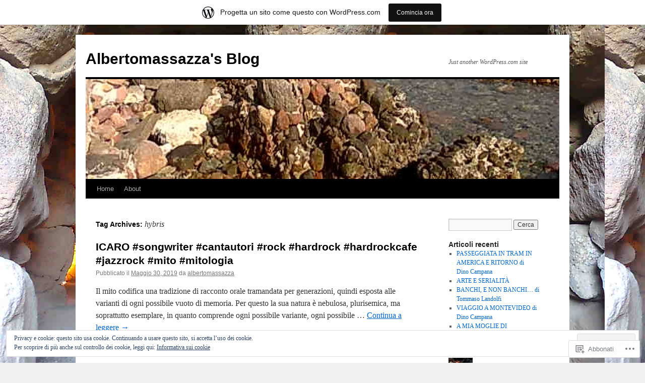

--- FILE ---
content_type: text/html; charset=UTF-8
request_url: https://albertomassazza.wordpress.com/tag/hybris/
body_size: 23167
content:
<!DOCTYPE html>
<html lang="it-IT">
<head>
<meta charset="UTF-8" />
<title>
hybris | Albertomassazza&#039;s Blog</title>
<link rel="profile" href="https://gmpg.org/xfn/11" />
<link rel="stylesheet" type="text/css" media="all" href="https://s0.wp.com/wp-content/themes/pub/twentyten/style.css?m=1659017451i&amp;ver=20190507" />
<link rel="pingback" href="https://albertomassazza.wordpress.com/xmlrpc.php">
<meta name='robots' content='max-image-preview:large' />
<link rel='dns-prefetch' href='//s0.wp.com' />
<link rel='dns-prefetch' href='//af.pubmine.com' />
<link rel="alternate" type="application/rss+xml" title="Albertomassazza&#039;s Blog &raquo; Feed" href="https://albertomassazza.wordpress.com/feed/" />
<link rel="alternate" type="application/rss+xml" title="Albertomassazza&#039;s Blog &raquo; Feed dei commenti" href="https://albertomassazza.wordpress.com/comments/feed/" />
<link rel="alternate" type="application/rss+xml" title="Albertomassazza&#039;s Blog &raquo; hybris Feed del tag" href="https://albertomassazza.wordpress.com/tag/hybris/feed/" />
	<script type="text/javascript">
		/* <![CDATA[ */
		function addLoadEvent(func) {
			var oldonload = window.onload;
			if (typeof window.onload != 'function') {
				window.onload = func;
			} else {
				window.onload = function () {
					oldonload();
					func();
				}
			}
		}
		/* ]]> */
	</script>
	<link crossorigin='anonymous' rel='stylesheet' id='all-css-0-1' href='/_static/??-eJxtjEsOwjAMRC9EMBUoiAXiLG6wojTOR7WjiNuTdoGEYDkz7w30alzJSlkhNVO5+ZAFenh6UgFqYy0xkGHsoJQqo5KA6Ivp6EQO8P+AQxzYQlrRRbOnH3zm4j9CwjWShuzNjCsM9LvZ5Ee6T1c72cvpZs/LG8VZRLg=&cssminify=yes' type='text/css' media='all' />
<style id='wp-emoji-styles-inline-css'>

	img.wp-smiley, img.emoji {
		display: inline !important;
		border: none !important;
		box-shadow: none !important;
		height: 1em !important;
		width: 1em !important;
		margin: 0 0.07em !important;
		vertical-align: -0.1em !important;
		background: none !important;
		padding: 0 !important;
	}
/*# sourceURL=wp-emoji-styles-inline-css */
</style>
<link crossorigin='anonymous' rel='stylesheet' id='all-css-2-1' href='/wp-content/plugins/gutenberg-core/v22.2.0/build/styles/block-library/style.css?m=1764855221i&cssminify=yes' type='text/css' media='all' />
<style id='wp-block-library-inline-css'>
.has-text-align-justify {
	text-align:justify;
}
.has-text-align-justify{text-align:justify;}

/*# sourceURL=wp-block-library-inline-css */
</style><style id='global-styles-inline-css'>
:root{--wp--preset--aspect-ratio--square: 1;--wp--preset--aspect-ratio--4-3: 4/3;--wp--preset--aspect-ratio--3-4: 3/4;--wp--preset--aspect-ratio--3-2: 3/2;--wp--preset--aspect-ratio--2-3: 2/3;--wp--preset--aspect-ratio--16-9: 16/9;--wp--preset--aspect-ratio--9-16: 9/16;--wp--preset--color--black: #000;--wp--preset--color--cyan-bluish-gray: #abb8c3;--wp--preset--color--white: #fff;--wp--preset--color--pale-pink: #f78da7;--wp--preset--color--vivid-red: #cf2e2e;--wp--preset--color--luminous-vivid-orange: #ff6900;--wp--preset--color--luminous-vivid-amber: #fcb900;--wp--preset--color--light-green-cyan: #7bdcb5;--wp--preset--color--vivid-green-cyan: #00d084;--wp--preset--color--pale-cyan-blue: #8ed1fc;--wp--preset--color--vivid-cyan-blue: #0693e3;--wp--preset--color--vivid-purple: #9b51e0;--wp--preset--color--blue: #0066cc;--wp--preset--color--medium-gray: #666;--wp--preset--color--light-gray: #f1f1f1;--wp--preset--gradient--vivid-cyan-blue-to-vivid-purple: linear-gradient(135deg,rgb(6,147,227) 0%,rgb(155,81,224) 100%);--wp--preset--gradient--light-green-cyan-to-vivid-green-cyan: linear-gradient(135deg,rgb(122,220,180) 0%,rgb(0,208,130) 100%);--wp--preset--gradient--luminous-vivid-amber-to-luminous-vivid-orange: linear-gradient(135deg,rgb(252,185,0) 0%,rgb(255,105,0) 100%);--wp--preset--gradient--luminous-vivid-orange-to-vivid-red: linear-gradient(135deg,rgb(255,105,0) 0%,rgb(207,46,46) 100%);--wp--preset--gradient--very-light-gray-to-cyan-bluish-gray: linear-gradient(135deg,rgb(238,238,238) 0%,rgb(169,184,195) 100%);--wp--preset--gradient--cool-to-warm-spectrum: linear-gradient(135deg,rgb(74,234,220) 0%,rgb(151,120,209) 20%,rgb(207,42,186) 40%,rgb(238,44,130) 60%,rgb(251,105,98) 80%,rgb(254,248,76) 100%);--wp--preset--gradient--blush-light-purple: linear-gradient(135deg,rgb(255,206,236) 0%,rgb(152,150,240) 100%);--wp--preset--gradient--blush-bordeaux: linear-gradient(135deg,rgb(254,205,165) 0%,rgb(254,45,45) 50%,rgb(107,0,62) 100%);--wp--preset--gradient--luminous-dusk: linear-gradient(135deg,rgb(255,203,112) 0%,rgb(199,81,192) 50%,rgb(65,88,208) 100%);--wp--preset--gradient--pale-ocean: linear-gradient(135deg,rgb(255,245,203) 0%,rgb(182,227,212) 50%,rgb(51,167,181) 100%);--wp--preset--gradient--electric-grass: linear-gradient(135deg,rgb(202,248,128) 0%,rgb(113,206,126) 100%);--wp--preset--gradient--midnight: linear-gradient(135deg,rgb(2,3,129) 0%,rgb(40,116,252) 100%);--wp--preset--font-size--small: 13px;--wp--preset--font-size--medium: 20px;--wp--preset--font-size--large: 36px;--wp--preset--font-size--x-large: 42px;--wp--preset--font-family--albert-sans: 'Albert Sans', sans-serif;--wp--preset--font-family--alegreya: Alegreya, serif;--wp--preset--font-family--arvo: Arvo, serif;--wp--preset--font-family--bodoni-moda: 'Bodoni Moda', serif;--wp--preset--font-family--bricolage-grotesque: 'Bricolage Grotesque', sans-serif;--wp--preset--font-family--cabin: Cabin, sans-serif;--wp--preset--font-family--chivo: Chivo, sans-serif;--wp--preset--font-family--commissioner: Commissioner, sans-serif;--wp--preset--font-family--cormorant: Cormorant, serif;--wp--preset--font-family--courier-prime: 'Courier Prime', monospace;--wp--preset--font-family--crimson-pro: 'Crimson Pro', serif;--wp--preset--font-family--dm-mono: 'DM Mono', monospace;--wp--preset--font-family--dm-sans: 'DM Sans', sans-serif;--wp--preset--font-family--dm-serif-display: 'DM Serif Display', serif;--wp--preset--font-family--domine: Domine, serif;--wp--preset--font-family--eb-garamond: 'EB Garamond', serif;--wp--preset--font-family--epilogue: Epilogue, sans-serif;--wp--preset--font-family--fahkwang: Fahkwang, sans-serif;--wp--preset--font-family--figtree: Figtree, sans-serif;--wp--preset--font-family--fira-sans: 'Fira Sans', sans-serif;--wp--preset--font-family--fjalla-one: 'Fjalla One', sans-serif;--wp--preset--font-family--fraunces: Fraunces, serif;--wp--preset--font-family--gabarito: Gabarito, system-ui;--wp--preset--font-family--ibm-plex-mono: 'IBM Plex Mono', monospace;--wp--preset--font-family--ibm-plex-sans: 'IBM Plex Sans', sans-serif;--wp--preset--font-family--ibarra-real-nova: 'Ibarra Real Nova', serif;--wp--preset--font-family--instrument-serif: 'Instrument Serif', serif;--wp--preset--font-family--inter: Inter, sans-serif;--wp--preset--font-family--josefin-sans: 'Josefin Sans', sans-serif;--wp--preset--font-family--jost: Jost, sans-serif;--wp--preset--font-family--libre-baskerville: 'Libre Baskerville', serif;--wp--preset--font-family--libre-franklin: 'Libre Franklin', sans-serif;--wp--preset--font-family--literata: Literata, serif;--wp--preset--font-family--lora: Lora, serif;--wp--preset--font-family--merriweather: Merriweather, serif;--wp--preset--font-family--montserrat: Montserrat, sans-serif;--wp--preset--font-family--newsreader: Newsreader, serif;--wp--preset--font-family--noto-sans-mono: 'Noto Sans Mono', sans-serif;--wp--preset--font-family--nunito: Nunito, sans-serif;--wp--preset--font-family--open-sans: 'Open Sans', sans-serif;--wp--preset--font-family--overpass: Overpass, sans-serif;--wp--preset--font-family--pt-serif: 'PT Serif', serif;--wp--preset--font-family--petrona: Petrona, serif;--wp--preset--font-family--piazzolla: Piazzolla, serif;--wp--preset--font-family--playfair-display: 'Playfair Display', serif;--wp--preset--font-family--plus-jakarta-sans: 'Plus Jakarta Sans', sans-serif;--wp--preset--font-family--poppins: Poppins, sans-serif;--wp--preset--font-family--raleway: Raleway, sans-serif;--wp--preset--font-family--roboto: Roboto, sans-serif;--wp--preset--font-family--roboto-slab: 'Roboto Slab', serif;--wp--preset--font-family--rubik: Rubik, sans-serif;--wp--preset--font-family--rufina: Rufina, serif;--wp--preset--font-family--sora: Sora, sans-serif;--wp--preset--font-family--source-sans-3: 'Source Sans 3', sans-serif;--wp--preset--font-family--source-serif-4: 'Source Serif 4', serif;--wp--preset--font-family--space-mono: 'Space Mono', monospace;--wp--preset--font-family--syne: Syne, sans-serif;--wp--preset--font-family--texturina: Texturina, serif;--wp--preset--font-family--urbanist: Urbanist, sans-serif;--wp--preset--font-family--work-sans: 'Work Sans', sans-serif;--wp--preset--spacing--20: 0.44rem;--wp--preset--spacing--30: 0.67rem;--wp--preset--spacing--40: 1rem;--wp--preset--spacing--50: 1.5rem;--wp--preset--spacing--60: 2.25rem;--wp--preset--spacing--70: 3.38rem;--wp--preset--spacing--80: 5.06rem;--wp--preset--shadow--natural: 6px 6px 9px rgba(0, 0, 0, 0.2);--wp--preset--shadow--deep: 12px 12px 50px rgba(0, 0, 0, 0.4);--wp--preset--shadow--sharp: 6px 6px 0px rgba(0, 0, 0, 0.2);--wp--preset--shadow--outlined: 6px 6px 0px -3px rgb(255, 255, 255), 6px 6px rgb(0, 0, 0);--wp--preset--shadow--crisp: 6px 6px 0px rgb(0, 0, 0);}:where(.is-layout-flex){gap: 0.5em;}:where(.is-layout-grid){gap: 0.5em;}body .is-layout-flex{display: flex;}.is-layout-flex{flex-wrap: wrap;align-items: center;}.is-layout-flex > :is(*, div){margin: 0;}body .is-layout-grid{display: grid;}.is-layout-grid > :is(*, div){margin: 0;}:where(.wp-block-columns.is-layout-flex){gap: 2em;}:where(.wp-block-columns.is-layout-grid){gap: 2em;}:where(.wp-block-post-template.is-layout-flex){gap: 1.25em;}:where(.wp-block-post-template.is-layout-grid){gap: 1.25em;}.has-black-color{color: var(--wp--preset--color--black) !important;}.has-cyan-bluish-gray-color{color: var(--wp--preset--color--cyan-bluish-gray) !important;}.has-white-color{color: var(--wp--preset--color--white) !important;}.has-pale-pink-color{color: var(--wp--preset--color--pale-pink) !important;}.has-vivid-red-color{color: var(--wp--preset--color--vivid-red) !important;}.has-luminous-vivid-orange-color{color: var(--wp--preset--color--luminous-vivid-orange) !important;}.has-luminous-vivid-amber-color{color: var(--wp--preset--color--luminous-vivid-amber) !important;}.has-light-green-cyan-color{color: var(--wp--preset--color--light-green-cyan) !important;}.has-vivid-green-cyan-color{color: var(--wp--preset--color--vivid-green-cyan) !important;}.has-pale-cyan-blue-color{color: var(--wp--preset--color--pale-cyan-blue) !important;}.has-vivid-cyan-blue-color{color: var(--wp--preset--color--vivid-cyan-blue) !important;}.has-vivid-purple-color{color: var(--wp--preset--color--vivid-purple) !important;}.has-black-background-color{background-color: var(--wp--preset--color--black) !important;}.has-cyan-bluish-gray-background-color{background-color: var(--wp--preset--color--cyan-bluish-gray) !important;}.has-white-background-color{background-color: var(--wp--preset--color--white) !important;}.has-pale-pink-background-color{background-color: var(--wp--preset--color--pale-pink) !important;}.has-vivid-red-background-color{background-color: var(--wp--preset--color--vivid-red) !important;}.has-luminous-vivid-orange-background-color{background-color: var(--wp--preset--color--luminous-vivid-orange) !important;}.has-luminous-vivid-amber-background-color{background-color: var(--wp--preset--color--luminous-vivid-amber) !important;}.has-light-green-cyan-background-color{background-color: var(--wp--preset--color--light-green-cyan) !important;}.has-vivid-green-cyan-background-color{background-color: var(--wp--preset--color--vivid-green-cyan) !important;}.has-pale-cyan-blue-background-color{background-color: var(--wp--preset--color--pale-cyan-blue) !important;}.has-vivid-cyan-blue-background-color{background-color: var(--wp--preset--color--vivid-cyan-blue) !important;}.has-vivid-purple-background-color{background-color: var(--wp--preset--color--vivid-purple) !important;}.has-black-border-color{border-color: var(--wp--preset--color--black) !important;}.has-cyan-bluish-gray-border-color{border-color: var(--wp--preset--color--cyan-bluish-gray) !important;}.has-white-border-color{border-color: var(--wp--preset--color--white) !important;}.has-pale-pink-border-color{border-color: var(--wp--preset--color--pale-pink) !important;}.has-vivid-red-border-color{border-color: var(--wp--preset--color--vivid-red) !important;}.has-luminous-vivid-orange-border-color{border-color: var(--wp--preset--color--luminous-vivid-orange) !important;}.has-luminous-vivid-amber-border-color{border-color: var(--wp--preset--color--luminous-vivid-amber) !important;}.has-light-green-cyan-border-color{border-color: var(--wp--preset--color--light-green-cyan) !important;}.has-vivid-green-cyan-border-color{border-color: var(--wp--preset--color--vivid-green-cyan) !important;}.has-pale-cyan-blue-border-color{border-color: var(--wp--preset--color--pale-cyan-blue) !important;}.has-vivid-cyan-blue-border-color{border-color: var(--wp--preset--color--vivid-cyan-blue) !important;}.has-vivid-purple-border-color{border-color: var(--wp--preset--color--vivid-purple) !important;}.has-vivid-cyan-blue-to-vivid-purple-gradient-background{background: var(--wp--preset--gradient--vivid-cyan-blue-to-vivid-purple) !important;}.has-light-green-cyan-to-vivid-green-cyan-gradient-background{background: var(--wp--preset--gradient--light-green-cyan-to-vivid-green-cyan) !important;}.has-luminous-vivid-amber-to-luminous-vivid-orange-gradient-background{background: var(--wp--preset--gradient--luminous-vivid-amber-to-luminous-vivid-orange) !important;}.has-luminous-vivid-orange-to-vivid-red-gradient-background{background: var(--wp--preset--gradient--luminous-vivid-orange-to-vivid-red) !important;}.has-very-light-gray-to-cyan-bluish-gray-gradient-background{background: var(--wp--preset--gradient--very-light-gray-to-cyan-bluish-gray) !important;}.has-cool-to-warm-spectrum-gradient-background{background: var(--wp--preset--gradient--cool-to-warm-spectrum) !important;}.has-blush-light-purple-gradient-background{background: var(--wp--preset--gradient--blush-light-purple) !important;}.has-blush-bordeaux-gradient-background{background: var(--wp--preset--gradient--blush-bordeaux) !important;}.has-luminous-dusk-gradient-background{background: var(--wp--preset--gradient--luminous-dusk) !important;}.has-pale-ocean-gradient-background{background: var(--wp--preset--gradient--pale-ocean) !important;}.has-electric-grass-gradient-background{background: var(--wp--preset--gradient--electric-grass) !important;}.has-midnight-gradient-background{background: var(--wp--preset--gradient--midnight) !important;}.has-small-font-size{font-size: var(--wp--preset--font-size--small) !important;}.has-medium-font-size{font-size: var(--wp--preset--font-size--medium) !important;}.has-large-font-size{font-size: var(--wp--preset--font-size--large) !important;}.has-x-large-font-size{font-size: var(--wp--preset--font-size--x-large) !important;}.has-albert-sans-font-family{font-family: var(--wp--preset--font-family--albert-sans) !important;}.has-alegreya-font-family{font-family: var(--wp--preset--font-family--alegreya) !important;}.has-arvo-font-family{font-family: var(--wp--preset--font-family--arvo) !important;}.has-bodoni-moda-font-family{font-family: var(--wp--preset--font-family--bodoni-moda) !important;}.has-bricolage-grotesque-font-family{font-family: var(--wp--preset--font-family--bricolage-grotesque) !important;}.has-cabin-font-family{font-family: var(--wp--preset--font-family--cabin) !important;}.has-chivo-font-family{font-family: var(--wp--preset--font-family--chivo) !important;}.has-commissioner-font-family{font-family: var(--wp--preset--font-family--commissioner) !important;}.has-cormorant-font-family{font-family: var(--wp--preset--font-family--cormorant) !important;}.has-courier-prime-font-family{font-family: var(--wp--preset--font-family--courier-prime) !important;}.has-crimson-pro-font-family{font-family: var(--wp--preset--font-family--crimson-pro) !important;}.has-dm-mono-font-family{font-family: var(--wp--preset--font-family--dm-mono) !important;}.has-dm-sans-font-family{font-family: var(--wp--preset--font-family--dm-sans) !important;}.has-dm-serif-display-font-family{font-family: var(--wp--preset--font-family--dm-serif-display) !important;}.has-domine-font-family{font-family: var(--wp--preset--font-family--domine) !important;}.has-eb-garamond-font-family{font-family: var(--wp--preset--font-family--eb-garamond) !important;}.has-epilogue-font-family{font-family: var(--wp--preset--font-family--epilogue) !important;}.has-fahkwang-font-family{font-family: var(--wp--preset--font-family--fahkwang) !important;}.has-figtree-font-family{font-family: var(--wp--preset--font-family--figtree) !important;}.has-fira-sans-font-family{font-family: var(--wp--preset--font-family--fira-sans) !important;}.has-fjalla-one-font-family{font-family: var(--wp--preset--font-family--fjalla-one) !important;}.has-fraunces-font-family{font-family: var(--wp--preset--font-family--fraunces) !important;}.has-gabarito-font-family{font-family: var(--wp--preset--font-family--gabarito) !important;}.has-ibm-plex-mono-font-family{font-family: var(--wp--preset--font-family--ibm-plex-mono) !important;}.has-ibm-plex-sans-font-family{font-family: var(--wp--preset--font-family--ibm-plex-sans) !important;}.has-ibarra-real-nova-font-family{font-family: var(--wp--preset--font-family--ibarra-real-nova) !important;}.has-instrument-serif-font-family{font-family: var(--wp--preset--font-family--instrument-serif) !important;}.has-inter-font-family{font-family: var(--wp--preset--font-family--inter) !important;}.has-josefin-sans-font-family{font-family: var(--wp--preset--font-family--josefin-sans) !important;}.has-jost-font-family{font-family: var(--wp--preset--font-family--jost) !important;}.has-libre-baskerville-font-family{font-family: var(--wp--preset--font-family--libre-baskerville) !important;}.has-libre-franklin-font-family{font-family: var(--wp--preset--font-family--libre-franklin) !important;}.has-literata-font-family{font-family: var(--wp--preset--font-family--literata) !important;}.has-lora-font-family{font-family: var(--wp--preset--font-family--lora) !important;}.has-merriweather-font-family{font-family: var(--wp--preset--font-family--merriweather) !important;}.has-montserrat-font-family{font-family: var(--wp--preset--font-family--montserrat) !important;}.has-newsreader-font-family{font-family: var(--wp--preset--font-family--newsreader) !important;}.has-noto-sans-mono-font-family{font-family: var(--wp--preset--font-family--noto-sans-mono) !important;}.has-nunito-font-family{font-family: var(--wp--preset--font-family--nunito) !important;}.has-open-sans-font-family{font-family: var(--wp--preset--font-family--open-sans) !important;}.has-overpass-font-family{font-family: var(--wp--preset--font-family--overpass) !important;}.has-pt-serif-font-family{font-family: var(--wp--preset--font-family--pt-serif) !important;}.has-petrona-font-family{font-family: var(--wp--preset--font-family--petrona) !important;}.has-piazzolla-font-family{font-family: var(--wp--preset--font-family--piazzolla) !important;}.has-playfair-display-font-family{font-family: var(--wp--preset--font-family--playfair-display) !important;}.has-plus-jakarta-sans-font-family{font-family: var(--wp--preset--font-family--plus-jakarta-sans) !important;}.has-poppins-font-family{font-family: var(--wp--preset--font-family--poppins) !important;}.has-raleway-font-family{font-family: var(--wp--preset--font-family--raleway) !important;}.has-roboto-font-family{font-family: var(--wp--preset--font-family--roboto) !important;}.has-roboto-slab-font-family{font-family: var(--wp--preset--font-family--roboto-slab) !important;}.has-rubik-font-family{font-family: var(--wp--preset--font-family--rubik) !important;}.has-rufina-font-family{font-family: var(--wp--preset--font-family--rufina) !important;}.has-sora-font-family{font-family: var(--wp--preset--font-family--sora) !important;}.has-source-sans-3-font-family{font-family: var(--wp--preset--font-family--source-sans-3) !important;}.has-source-serif-4-font-family{font-family: var(--wp--preset--font-family--source-serif-4) !important;}.has-space-mono-font-family{font-family: var(--wp--preset--font-family--space-mono) !important;}.has-syne-font-family{font-family: var(--wp--preset--font-family--syne) !important;}.has-texturina-font-family{font-family: var(--wp--preset--font-family--texturina) !important;}.has-urbanist-font-family{font-family: var(--wp--preset--font-family--urbanist) !important;}.has-work-sans-font-family{font-family: var(--wp--preset--font-family--work-sans) !important;}
/*# sourceURL=global-styles-inline-css */
</style>

<style id='classic-theme-styles-inline-css'>
/*! This file is auto-generated */
.wp-block-button__link{color:#fff;background-color:#32373c;border-radius:9999px;box-shadow:none;text-decoration:none;padding:calc(.667em + 2px) calc(1.333em + 2px);font-size:1.125em}.wp-block-file__button{background:#32373c;color:#fff;text-decoration:none}
/*# sourceURL=/wp-includes/css/classic-themes.min.css */
</style>
<link crossorigin='anonymous' rel='stylesheet' id='all-css-4-1' href='/_static/??-eJyNj+sOgjAMhV/I0oBG8YfxWdioON0t65Dw9hZIvMSE+KdpT853doZDBB18Jp8x2r4znlEHZYO+M1ZFWRclsHHREiR6FDtsDeeXAziPlgrNvMGPINfDOyuR6C42eXI4ak1DlpzY1rAhCgNKxUTMINOZ3kG+Csg/3CJj7BXmQYRRVFwK/uedfwHzm2ulEkloJ2uH4vo416COAkiVJpvgvw642MakCT27U7mvy3pbVcfD7QlstJXp&cssminify=yes' type='text/css' media='all' />
<style id='jetpack-global-styles-frontend-style-inline-css'>
:root { --font-headings: unset; --font-base: unset; --font-headings-default: -apple-system,BlinkMacSystemFont,"Segoe UI",Roboto,Oxygen-Sans,Ubuntu,Cantarell,"Helvetica Neue",sans-serif; --font-base-default: -apple-system,BlinkMacSystemFont,"Segoe UI",Roboto,Oxygen-Sans,Ubuntu,Cantarell,"Helvetica Neue",sans-serif;}
/*# sourceURL=jetpack-global-styles-frontend-style-inline-css */
</style>
<link crossorigin='anonymous' rel='stylesheet' id='all-css-6-1' href='/_static/??-eJyNjcEKwjAQRH/IuFRT6kX8FNkmS5K6yQY3Qfx7bfEiXrwM82B4A49qnJRGpUHupnIPqSgs1Cq624chi6zhO5OCRryTR++fW00l7J3qDv43XVNxoOISsmEJol/wY2uR8vs3WggsM/I6uOTzMI3Hw8lOg11eUT1JKA==&cssminify=yes' type='text/css' media='all' />
<script type="text/javascript" id="wpcom-actionbar-placeholder-js-extra">
/* <![CDATA[ */
var actionbardata = {"siteID":"15828161","postID":"0","siteURL":"https://albertomassazza.wordpress.com","xhrURL":"https://albertomassazza.wordpress.com/wp-admin/admin-ajax.php","nonce":"8d63a61e57","isLoggedIn":"","statusMessage":"","subsEmailDefault":"instantly","proxyScriptUrl":"https://s0.wp.com/wp-content/js/wpcom-proxy-request.js?m=1513050504i&amp;ver=20211021","i18n":{"followedText":"I nuovi articoli del sito saranno visibili sul tuo \u003Ca href=\"https://wordpress.com/reader\"\u003EReader\u003C/a\u003E","foldBar":"Riduci la barra","unfoldBar":"Espandi la barra","shortLinkCopied":"Shortlink copiato negli appunti."}};
//# sourceURL=wpcom-actionbar-placeholder-js-extra
/* ]]> */
</script>
<script type="text/javascript" id="jetpack-mu-wpcom-settings-js-before">
/* <![CDATA[ */
var JETPACK_MU_WPCOM_SETTINGS = {"assetsUrl":"https://s0.wp.com/wp-content/mu-plugins/jetpack-mu-wpcom-plugin/moon/jetpack_vendor/automattic/jetpack-mu-wpcom/src/build/"};
//# sourceURL=jetpack-mu-wpcom-settings-js-before
/* ]]> */
</script>
<script crossorigin='anonymous' type='text/javascript'  src='/_static/??/wp-content/js/rlt-proxy.js,/wp-content/blog-plugins/wordads-classes/js/cmp/v2/cmp-non-gdpr.js?m=1720530689j'></script>
<script type="text/javascript" id="rlt-proxy-js-after">
/* <![CDATA[ */
	rltInitialize( {"token":null,"iframeOrigins":["https:\/\/widgets.wp.com"]} );
//# sourceURL=rlt-proxy-js-after
/* ]]> */
</script>
<link rel="EditURI" type="application/rsd+xml" title="RSD" href="https://albertomassazza.wordpress.com/xmlrpc.php?rsd" />
<meta name="generator" content="WordPress.com" />

<!-- Jetpack Open Graph Tags -->
<meta property="og:type" content="website" />
<meta property="og:title" content="hybris &#8211; Albertomassazza&#039;s Blog" />
<meta property="og:url" content="https://albertomassazza.wordpress.com/tag/hybris/" />
<meta property="og:site_name" content="Albertomassazza&#039;s Blog" />
<meta property="og:image" content="https://albertomassazza.wordpress.com/wp-content/uploads/2017/07/cropped-narciso.png?w=200" />
<meta property="og:image:width" content="200" />
<meta property="og:image:height" content="200" />
<meta property="og:image:alt" content="" />
<meta property="og:locale" content="it_IT" />
<meta property="fb:app_id" content="249643311490" />
<meta name="twitter:creator" content="@albertomassazza" />
<meta name="twitter:site" content="@albertomassazza" />

<!-- End Jetpack Open Graph Tags -->
<link rel='openid.server' href='https://albertomassazza.wordpress.com/?openidserver=1' />
<link rel='openid.delegate' href='https://albertomassazza.wordpress.com/' />
<link rel="search" type="application/opensearchdescription+xml" href="https://albertomassazza.wordpress.com/osd.xml" title="Albertomassazza&#039;s Blog" />
<link rel="search" type="application/opensearchdescription+xml" href="https://s1.wp.com/opensearch.xml" title="WordPress.com" />
		<style type="text/css">
			.recentcomments a {
				display: inline !important;
				padding: 0 !important;
				margin: 0 !important;
			}

			table.recentcommentsavatartop img.avatar, table.recentcommentsavatarend img.avatar {
				border: 0px;
				margin: 0;
			}

			table.recentcommentsavatartop a, table.recentcommentsavatarend a {
				border: 0px !important;
				background-color: transparent !important;
			}

			td.recentcommentsavatarend, td.recentcommentsavatartop {
				padding: 0px 0px 1px 0px;
				margin: 0px;
			}

			td.recentcommentstextend {
				border: none !important;
				padding: 0px 0px 2px 10px;
			}

			.rtl td.recentcommentstextend {
				padding: 0px 10px 2px 0px;
			}

			td.recentcommentstexttop {
				border: none;
				padding: 0px 0px 0px 10px;
			}

			.rtl td.recentcommentstexttop {
				padding: 0px 10px 0px 0px;
			}
		</style>
		<meta name="description" content="Post su hybris scritto da albertomassazza" />
<style type="text/css" id="custom-background-css">
body.custom-background { background-image: url("https://albertomassazza.files.wordpress.com/2013/02/immag08811.jpg"); background-position: left top; background-size: auto; background-repeat: repeat; background-attachment: scroll; }
</style>
	<script type="text/javascript">
/* <![CDATA[ */
var wa_client = {}; wa_client.cmd = []; wa_client.config = { 'blog_id': 15828161, 'blog_language': 'it', 'is_wordads': false, 'hosting_type': 0, 'afp_account_id': 'pub-8685625412404441', 'afp_host_id': 5038568878849053, 'theme': 'pub/twentyten', '_': { 'title': 'Pubblicità', 'privacy_settings': 'Impostazioni sulla privacy' }, 'formats': [ 'belowpost', 'bottom_sticky', 'sidebar_sticky_right', 'sidebar', 'gutenberg_rectangle', 'gutenberg_leaderboard', 'gutenberg_mobile_leaderboard', 'gutenberg_skyscraper' ] };
/* ]]> */
</script>
		<script type="text/javascript">

			window.doNotSellCallback = function() {

				var linkElements = [
					'a[href="https://wordpress.com/?ref=footer_blog"]',
					'a[href="https://wordpress.com/?ref=footer_website"]',
					'a[href="https://wordpress.com/?ref=vertical_footer"]',
					'a[href^="https://wordpress.com/?ref=footer_segment_"]',
				].join(',');

				var dnsLink = document.createElement( 'a' );
				dnsLink.href = 'https://wordpress.com/it/advertising-program-optout/';
				dnsLink.classList.add( 'do-not-sell-link' );
				dnsLink.rel = 'nofollow';
				dnsLink.style.marginLeft = '0.5em';
				dnsLink.textContent = 'Non vendere o condividere le mie informazioni personali';

				var creditLinks = document.querySelectorAll( linkElements );

				if ( 0 === creditLinks.length ) {
					return false;
				}

				Array.prototype.forEach.call( creditLinks, function( el ) {
					el.insertAdjacentElement( 'afterend', dnsLink );
				});

				return true;
			};

		</script>
		<link rel="icon" href="https://albertomassazza.wordpress.com/wp-content/uploads/2017/07/cropped-narciso.png?w=32" sizes="32x32" />
<link rel="icon" href="https://albertomassazza.wordpress.com/wp-content/uploads/2017/07/cropped-narciso.png?w=192" sizes="192x192" />
<link rel="apple-touch-icon" href="https://albertomassazza.wordpress.com/wp-content/uploads/2017/07/cropped-narciso.png?w=180" />
<meta name="msapplication-TileImage" content="https://albertomassazza.wordpress.com/wp-content/uploads/2017/07/cropped-narciso.png?w=203" />
<script type="text/javascript">
	window.google_analytics_uacct = "UA-52447-2";
</script>

<script type="text/javascript">
	var _gaq = _gaq || [];
	_gaq.push(['_setAccount', 'UA-52447-2']);
	_gaq.push(['_gat._anonymizeIp']);
	_gaq.push(['_setDomainName', 'wordpress.com']);
	_gaq.push(['_initData']);
	_gaq.push(['_trackPageview']);

	(function() {
		var ga = document.createElement('script'); ga.type = 'text/javascript'; ga.async = true;
		ga.src = ('https:' == document.location.protocol ? 'https://ssl' : 'http://www') + '.google-analytics.com/ga.js';
		(document.getElementsByTagName('head')[0] || document.getElementsByTagName('body')[0]).appendChild(ga);
	})();
</script>
<link crossorigin='anonymous' rel='stylesheet' id='all-css-0-3' href='/_static/??-eJyNjMEKgzAQBX9Ifdha9CJ+StF1KdFkN7gJ+X0RbM89zjAMSqxJJbEkhFxHnz9ODBunONN+M4Kq4O2EsHil3WDFRT4aMqvw/yHomj0baD40G/tf9BXXcApj27+ej6Hr2247ASkBO20=&cssminify=yes' type='text/css' media='all' />
</head>

<body class="archive tag tag-hybris tag-81216 custom-background wp-theme-pubtwentyten customizer-styles-applied single-author jetpack-reblog-enabled has-marketing-bar has-marketing-bar-theme-twenty-ten">
<div id="wrapper" class="hfeed">
	<div id="header">
		<div id="masthead">
			<div id="branding" role="banner">
								<div id="site-title">
					<span>
						<a href="https://albertomassazza.wordpress.com/" title="Albertomassazza&#039;s Blog" rel="home">Albertomassazza&#039;s Blog</a>
					</span>
				</div>
				<div id="site-description">Just another WordPress.com site</div>

									<a class="home-link" href="https://albertomassazza.wordpress.com/" title="Albertomassazza&#039;s Blog" rel="home">
						<img src="https://albertomassazza.wordpress.com/wp-content/uploads/2013/02/cropped-immag0853.jpg" width="940" height="198" alt="" />
					</a>
								</div><!-- #branding -->

			<div id="access" role="navigation">
								<div class="skip-link screen-reader-text"><a href="#content" title="Vai al contenuto">Vai al contenuto</a></div>
				<div class="menu"><ul>
<li ><a href="https://albertomassazza.wordpress.com/">Home</a></li><li class="page_item page-item-2"><a href="https://albertomassazza.wordpress.com/about/">About</a></li>
</ul></div>
			</div><!-- #access -->
		</div><!-- #masthead -->
	</div><!-- #header -->

	<div id="main">

		<div id="container">
			<div id="content" role="main">

				<h1 class="page-title">Tag Archives: <span>hybris</span></h1>

				



	
			<div id="post-20724" class="post-20724 post type-post status-publish format-standard hentry category-mito-moderno tag-arte tag-artista tag-dedalo tag-genio tag-hybris tag-icaro tag-mito tag-mitologia-greca tag-morale tag-volo">
			<h2 class="entry-title"><a href="https://albertomassazza.wordpress.com/2019/05/30/icaro-songwriter-cantautori-rock-hardrock-hardrockcafe-jazzrock-mito-mitologia/" rel="bookmark">ICARO  #songwriter #cantautori #rock #hardrock #hardrockcafe #jazzrock #mito&nbsp;#mitologia</a></h2>

			<div class="entry-meta">
				<span class="meta-prep meta-prep-author">Pubblicato il</span> <a href="https://albertomassazza.wordpress.com/2019/05/30/icaro-songwriter-cantautori-rock-hardrock-hardrockcafe-jazzrock-mito-mitologia/" title="9:27 am" rel="bookmark"><span class="entry-date">Maggio 30, 2019</span></a> <span class="meta-sep">da</span> <span class="author vcard"><a class="url fn n" href="https://albertomassazza.wordpress.com/author/albertomassazza/" title="Vedi tutti gli articoli di albertomassazza">albertomassazza</a></span>			</div><!-- .entry-meta -->

					<div class="entry-summary">
				<p>Il mito codifica una tradizione di racconto orale tramandata per generazioni, quindi esposta alle varianti di ogni possibile vuoto di memoria. Per questo la sua natura è nebulosa, plurisemica, ma soprattutto esemplare, in quanto comprende ogni possibile variante, ogni possibile &hellip; <a href="https://albertomassazza.wordpress.com/2019/05/30/icaro-songwriter-cantautori-rock-hardrock-hardrockcafe-jazzrock-mito-mitologia/">Continua a leggere <span class="meta-nav">&rarr;</span></a></p>
			</div><!-- .entry-summary -->
	
			<div class="entry-utility">
													<span class="cat-links">
						<span class="entry-utility-prep entry-utility-prep-cat-links">Pubblicato in</span> <a href="https://albertomassazza.wordpress.com/category/mito-moderno/" rel="category tag">mito moderno</a>					</span>
					<span class="meta-sep">|</span>
				
								<span class="tag-links">
					<span class="entry-utility-prep entry-utility-prep-tag-links">Contrassegnato</span> <a href="https://albertomassazza.wordpress.com/tag/arte/" rel="tag">arte</a>, <a href="https://albertomassazza.wordpress.com/tag/artista/" rel="tag">artista</a>, <a href="https://albertomassazza.wordpress.com/tag/dedalo/" rel="tag">dedalo</a>, <a href="https://albertomassazza.wordpress.com/tag/genio/" rel="tag">genio</a>, <a href="https://albertomassazza.wordpress.com/tag/hybris/" rel="tag">hybris</a>, <a href="https://albertomassazza.wordpress.com/tag/icaro/" rel="tag">icaro</a>, <a href="https://albertomassazza.wordpress.com/tag/mito/" rel="tag">mito</a>, <a href="https://albertomassazza.wordpress.com/tag/mitologia-greca/" rel="tag">mitologia greca</a>, <a href="https://albertomassazza.wordpress.com/tag/morale/" rel="tag">morale</a>, <a href="https://albertomassazza.wordpress.com/tag/volo/" rel="tag">volo</a>				</span>
				<span class="meta-sep">|</span>
				
				<span class="comments-link"><a href="https://albertomassazza.wordpress.com/2019/05/30/icaro-songwriter-cantautori-rock-hardrock-hardrockcafe-jazzrock-mito-mitologia/#comments">1 commento</a></span>

							</div><!-- .entry-utility -->
		</div><!-- #post-20724 -->

		
	

	
			<div id="post-18646" class="post-18646 post type-post status-publish format-standard hentry category-libero-pensiero tag-apollo tag-arte tag-bellezza tag-giudizio tag-hybris tag-marsia tag-mito tag-musica tag-poesia tag-supplizio">
			<h2 class="entry-title"><a href="https://albertomassazza.wordpress.com/2015/06/06/il-martirio-di-marsia-poesia-mito-bellezza/" rel="bookmark">IL MARTIRIO DI MARSIA    #poesia #mito&nbsp;#bellezza</a></h2>

			<div class="entry-meta">
				<span class="meta-prep meta-prep-author">Pubblicato il</span> <a href="https://albertomassazza.wordpress.com/2015/06/06/il-martirio-di-marsia-poesia-mito-bellezza/" title="9:31 PM" rel="bookmark"><span class="entry-date">giugno 6, 2015</span></a> <span class="meta-sep">da</span> <span class="author vcard"><a class="url fn n" href="https://albertomassazza.wordpress.com/author/albertomassazza/" title="Vedi tutti gli articoli di albertomassazza">albertomassazza</a></span>			</div><!-- .entry-meta -->

					<div class="entry-summary">
				<p>Annuncia col doppio flauto, da Pallade permalosa rinnegato, i tempi dell&#8217;illimitata bellezza, Marsia! Nell&#8217;aureocrinite sembianze atletiche d&#8217;Apollo, il Gran Sadico in subdola maschera attende per scuoiarti, ibrida trappola, ma l&#8217;abbondante sangue in cristalline acque si muterà, rigenerante fiume scorrerà improsciugabile nei &hellip; <a href="https://albertomassazza.wordpress.com/2015/06/06/il-martirio-di-marsia-poesia-mito-bellezza/">Continua a leggere <span class="meta-nav">&rarr;</span></a></p>
			</div><!-- .entry-summary -->
	
			<div class="entry-utility">
													<span class="cat-links">
						<span class="entry-utility-prep entry-utility-prep-cat-links">Pubblicato in</span> <a href="https://albertomassazza.wordpress.com/category/libero-pensiero/" rel="category tag">libero pensiero</a>					</span>
					<span class="meta-sep">|</span>
				
								<span class="tag-links">
					<span class="entry-utility-prep entry-utility-prep-tag-links">Contrassegnato</span> <a href="https://albertomassazza.wordpress.com/tag/apollo/" rel="tag">Apollo</a>, <a href="https://albertomassazza.wordpress.com/tag/arte/" rel="tag">arte</a>, <a href="https://albertomassazza.wordpress.com/tag/bellezza/" rel="tag">bellezza</a>, <a href="https://albertomassazza.wordpress.com/tag/giudizio/" rel="tag">giudizio</a>, <a href="https://albertomassazza.wordpress.com/tag/hybris/" rel="tag">hybris</a>, <a href="https://albertomassazza.wordpress.com/tag/marsia/" rel="tag">Marsia</a>, <a href="https://albertomassazza.wordpress.com/tag/mito/" rel="tag">mito</a>, <a href="https://albertomassazza.wordpress.com/tag/musica/" rel="tag">musica</a>, <a href="https://albertomassazza.wordpress.com/tag/poesia/" rel="tag">poesia</a>, <a href="https://albertomassazza.wordpress.com/tag/supplizio/" rel="tag">supplizio</a>				</span>
				<span class="meta-sep">|</span>
				
				<span class="comments-link"><a href="https://albertomassazza.wordpress.com/2015/06/06/il-martirio-di-marsia-poesia-mito-bellezza/#comments">4 commenti</a></span>

							</div><!-- .entry-utility -->
		</div><!-- #post-18646 -->

		
	

	
			<div id="post-17208" class="post-17208 post type-post status-publish format-standard hentry category-libero-pensiero tag-assoluto tag-essere tag-hybris tag-inganno tag-malessere tag-mare tag-poesia tag-sole">
			<h2 class="entry-title"><a href="https://albertomassazza.wordpress.com/2014/10/08/assolato-assoluto-dissolto-poesia-sole-essere/" rel="bookmark">ASSOLATO ASSOLUTO DISSOLTO    #poesia #sole&nbsp;#essere</a></h2>

			<div class="entry-meta">
				<span class="meta-prep meta-prep-author">Pubblicato il</span> <a href="https://albertomassazza.wordpress.com/2014/10/08/assolato-assoluto-dissolto-poesia-sole-essere/" title="5:03 PM" rel="bookmark"><span class="entry-date">ottobre 8, 2014</span></a> <span class="meta-sep">da</span> <span class="author vcard"><a class="url fn n" href="https://albertomassazza.wordpress.com/author/albertomassazza/" title="Vedi tutti gli articoli di albertomassazza">albertomassazza</a></span>			</div><!-- .entry-meta -->

					<div class="entry-summary">
				<p>Al sole che in bronzo la sua pelle volgeva e il fitto riccio imbiondiva, con grave scandalo, per l&#8217;aurea chioma estiva, della zia Vittorina: s&#8217;era convinta la pia donna che fosse un vezzo della madre, per mezzo dell&#8217;acqua ossigenata. Al &hellip; <a href="https://albertomassazza.wordpress.com/2014/10/08/assolato-assoluto-dissolto-poesia-sole-essere/">Continua a leggere <span class="meta-nav">&rarr;</span></a></p>
			</div><!-- .entry-summary -->
	
			<div class="entry-utility">
													<span class="cat-links">
						<span class="entry-utility-prep entry-utility-prep-cat-links">Pubblicato in</span> <a href="https://albertomassazza.wordpress.com/category/libero-pensiero/" rel="category tag">libero pensiero</a>					</span>
					<span class="meta-sep">|</span>
				
								<span class="tag-links">
					<span class="entry-utility-prep entry-utility-prep-tag-links">Contrassegnato</span> <a href="https://albertomassazza.wordpress.com/tag/assoluto/" rel="tag">assoluto</a>, <a href="https://albertomassazza.wordpress.com/tag/essere/" rel="tag">essere</a>, <a href="https://albertomassazza.wordpress.com/tag/hybris/" rel="tag">hybris</a>, <a href="https://albertomassazza.wordpress.com/tag/inganno/" rel="tag">inganno</a>, <a href="https://albertomassazza.wordpress.com/tag/malessere/" rel="tag">malessere</a>, <a href="https://albertomassazza.wordpress.com/tag/mare/" rel="tag">mare</a>, <a href="https://albertomassazza.wordpress.com/tag/poesia/" rel="tag">poesia</a>, <a href="https://albertomassazza.wordpress.com/tag/sole/" rel="tag">sole</a>				</span>
				<span class="meta-sep">|</span>
				
				<span class="comments-link"><a href="https://albertomassazza.wordpress.com/2014/10/08/assolato-assoluto-dissolto-poesia-sole-essere/#comments">1 commento</a></span>

							</div><!-- .entry-utility -->
		</div><!-- #post-17208 -->

		
	

	
			<div id="post-17002" class="post-17002 post type-post status-publish format-standard hentry category-libero-pensiero tag-amleto tag-epica tag-grecia tag-hybris tag-macbeth tag-prometeo tag-prospero tag-re-lear tag-shakespeare tag-teatro tag-tragedia tag-vendetta-divina">
			<h2 class="entry-title"><a href="https://albertomassazza.wordpress.com/2014/09/16/i-greci-shakespeare-e-lhybris-uomo-dio-animalita/" rel="bookmark">I GRECI, SHAKESPEARE E L&#8217;HYBRIS    #uomo #dio&nbsp;#animalità</a></h2>

			<div class="entry-meta">
				<span class="meta-prep meta-prep-author">Pubblicato il</span> <a href="https://albertomassazza.wordpress.com/2014/09/16/i-greci-shakespeare-e-lhybris-uomo-dio-animalita/" title="10:20 am" rel="bookmark"><span class="entry-date">settembre 16, 2014</span></a> <span class="meta-sep">da</span> <span class="author vcard"><a class="url fn n" href="https://albertomassazza.wordpress.com/author/albertomassazza/" title="Vedi tutti gli articoli di albertomassazza">albertomassazza</a></span>			</div><!-- .entry-meta -->

					<div class="entry-summary">
				<p>Il concetto di Hybris è centrale nella mitologia, nell&#8217;epica e nella tragedia greca. Con esso si definisce in primo luogo la tracotanza degli uomini (ma anche dei semidei), il volersi assimilare agli Dei, suscitando la loro vendetta. Ma nella natura &hellip; <a href="https://albertomassazza.wordpress.com/2014/09/16/i-greci-shakespeare-e-lhybris-uomo-dio-animalita/">Continua a leggere <span class="meta-nav">&rarr;</span></a></p>
			</div><!-- .entry-summary -->
	
			<div class="entry-utility">
													<span class="cat-links">
						<span class="entry-utility-prep entry-utility-prep-cat-links">Pubblicato in</span> <a href="https://albertomassazza.wordpress.com/category/libero-pensiero/" rel="category tag">libero pensiero</a>					</span>
					<span class="meta-sep">|</span>
				
								<span class="tag-links">
					<span class="entry-utility-prep entry-utility-prep-tag-links">Contrassegnato</span> <a href="https://albertomassazza.wordpress.com/tag/amleto/" rel="tag">amleto</a>, <a href="https://albertomassazza.wordpress.com/tag/epica/" rel="tag">epica</a>, <a href="https://albertomassazza.wordpress.com/tag/grecia/" rel="tag">grecia</a>, <a href="https://albertomassazza.wordpress.com/tag/hybris/" rel="tag">hybris</a>, <a href="https://albertomassazza.wordpress.com/tag/macbeth/" rel="tag">macbeth</a>, <a href="https://albertomassazza.wordpress.com/tag/prometeo/" rel="tag">prometeo</a>, <a href="https://albertomassazza.wordpress.com/tag/prospero/" rel="tag">prospero</a>, <a href="https://albertomassazza.wordpress.com/tag/re-lear/" rel="tag">re lear</a>, <a href="https://albertomassazza.wordpress.com/tag/shakespeare/" rel="tag">shakespeare</a>, <a href="https://albertomassazza.wordpress.com/tag/teatro/" rel="tag">teatro</a>, <a href="https://albertomassazza.wordpress.com/tag/tragedia/" rel="tag">tragedia</a>, <a href="https://albertomassazza.wordpress.com/tag/vendetta-divina/" rel="tag">vendetta divina</a>				</span>
				<span class="meta-sep">|</span>
				
				<span class="comments-link"><a href="https://albertomassazza.wordpress.com/2014/09/16/i-greci-shakespeare-e-lhybris-uomo-dio-animalita/#comments">2 commenti</a></span>

							</div><!-- .entry-utility -->
		</div><!-- #post-17002 -->

		
	

			</div><!-- #content -->
		</div><!-- #container -->


		<div id="primary" class="widget-area" role="complementary">
						<ul class="xoxo">

<li id="search-2" class="widget-container widget_search"><form role="search" method="get" id="searchform" class="searchform" action="https://albertomassazza.wordpress.com/">
				<div>
					<label class="screen-reader-text" for="s">Ricerca per:</label>
					<input type="text" value="" name="s" id="s" />
					<input type="submit" id="searchsubmit" value="Cerca" />
				</div>
			</form></li>
		<li id="recent-posts-2" class="widget-container widget_recent_entries">
		<h3 class="widget-title">Articoli recenti</h3>
		<ul>
											<li>
					<a href="https://albertomassazza.wordpress.com/2025/12/19/passeggiata-in-tram-in-america-e-ritorno-di-dino-campana/">PASSEGGIATA IN TRAM IN AMERICA E RITORNO di Dino&nbsp;Campana</a>
									</li>
											<li>
					<a href="https://albertomassazza.wordpress.com/2025/12/12/arte-e-serialita-2/">ARTE E  SERIALITÀ</a>
									</li>
											<li>
					<a href="https://albertomassazza.wordpress.com/2025/12/05/banchi-e-non-banchi-di-tommaso-landolfi/">BANCHI, E NON BANCHI&#8230; di Tommaso&nbsp;Landolfi</a>
									</li>
											<li>
					<a href="https://albertomassazza.wordpress.com/2025/11/26/viaggio-a-montevideo-di-dino-campana/">VIAGGIO A MONTEVIDEO di Dino&nbsp;Campana</a>
									</li>
											<li>
					<a href="https://albertomassazza.wordpress.com/2025/11/19/a-mia-moglie-di-umberto-saba/">A MIA MOGLIE DI UMBERTO&nbsp;SABA</a>
									</li>
					</ul>

		</li><li id="recent-comments-2" class="widget-container widget_recent_comments"><h3 class="widget-title">Commenti recenti</h3>				<table class="recentcommentsavatar" cellspacing="0" cellpadding="0" border="0">
					<tr><td title="The Butcher" class="recentcommentsavatartop" style="height:48px; width:48px;"><a href="http://mymaddreams5.wordpress.com" rel="nofollow"><img referrerpolicy="no-referrer" alt='Avatar di The Butcher' src='https://1.gravatar.com/avatar/d46629d2bf45eec625f6b265a0d4b4de92b73292c17a52481ff5dd2e309388f9?s=48&#038;d=identicon&#038;r=G' srcset='https://1.gravatar.com/avatar/d46629d2bf45eec625f6b265a0d4b4de92b73292c17a52481ff5dd2e309388f9?s=48&#038;d=identicon&#038;r=G 1x, https://1.gravatar.com/avatar/d46629d2bf45eec625f6b265a0d4b4de92b73292c17a52481ff5dd2e309388f9?s=72&#038;d=identicon&#038;r=G 1.5x, https://1.gravatar.com/avatar/d46629d2bf45eec625f6b265a0d4b4de92b73292c17a52481ff5dd2e309388f9?s=96&#038;d=identicon&#038;r=G 2x, https://1.gravatar.com/avatar/d46629d2bf45eec625f6b265a0d4b4de92b73292c17a52481ff5dd2e309388f9?s=144&#038;d=identicon&#038;r=G 3x, https://1.gravatar.com/avatar/d46629d2bf45eec625f6b265a0d4b4de92b73292c17a52481ff5dd2e309388f9?s=192&#038;d=identicon&#038;r=G 4x' class='avatar avatar-48' height='48' width='48' loading='lazy' decoding='async' /></a></td><td class="recentcommentstexttop" style=""><a href="http://mymaddreams5.wordpress.com" rel="nofollow">The Butcher</a> su <a href="https://albertomassazza.wordpress.com/2025/11/05/contro-lequiparazione-tra-comunismo-e-nazi-fascismo/#comment-8223">CONTRO L&#8217;EQUIPARAZIONE T&hellip;</a></td></tr><tr><td title="L&#8217;influenza del rock italiano sulla scena musicale internazionale &#8211; Everglade.it" class="recentcommentsavatarend" style="height:48px; width:48px;"><a href="https://everglade.it/linfluenza-del-rock-italiano-sulla-scena-musicale-internazionale/" rel="nofollow"></a></td><td class="recentcommentstextend" style=""><a href="https://everglade.it/linfluenza-del-rock-italiano-sulla-scena-musicale-internazionale/" rel="nofollow">L&#8217;influenza de&hellip;</a> su <a href="https://albertomassazza.wordpress.com/2014/06/23/il-progressive-italiano-rock-jazz-sperimentazione/#comment-8222">IL PROGRESSIVE ITALIANO #rock&hellip;</a></td></tr><tr><td title="CoAS Medici Dirigenti" class="recentcommentsavatarend" style="height:48px; width:48px;"><a href="http://alessandrogarau495964652.wordpress.com" rel="nofollow"><img referrerpolicy="no-referrer" alt='Avatar di CoAS Medici Dirigenti' src='https://2.gravatar.com/avatar/ba0be5a084f9afcfcb9223911df6010fec1f1ee473dd1b464a4cf344f8e9e204?s=48&#038;d=identicon&#038;r=G' srcset='https://2.gravatar.com/avatar/ba0be5a084f9afcfcb9223911df6010fec1f1ee473dd1b464a4cf344f8e9e204?s=48&#038;d=identicon&#038;r=G 1x, https://2.gravatar.com/avatar/ba0be5a084f9afcfcb9223911df6010fec1f1ee473dd1b464a4cf344f8e9e204?s=72&#038;d=identicon&#038;r=G 1.5x, https://2.gravatar.com/avatar/ba0be5a084f9afcfcb9223911df6010fec1f1ee473dd1b464a4cf344f8e9e204?s=96&#038;d=identicon&#038;r=G 2x, https://2.gravatar.com/avatar/ba0be5a084f9afcfcb9223911df6010fec1f1ee473dd1b464a4cf344f8e9e204?s=144&#038;d=identicon&#038;r=G 3x, https://2.gravatar.com/avatar/ba0be5a084f9afcfcb9223911df6010fec1f1ee473dd1b464a4cf344f8e9e204?s=192&#038;d=identicon&#038;r=G 4x' class='avatar avatar-48' height='48' width='48' loading='lazy' decoding='async' /></a></td><td class="recentcommentstextend" style=""><a href="http://alessandrogarau495964652.wordpress.com" rel="nofollow">CoAS Medici Dirigent&hellip;</a> su <a href="https://albertomassazza.wordpress.com/2014/03/14/le-funzioni-dei-nuraghi-sardegna-archeologia-civiltanuragica/#comment-8220">LE FUNZIONI DEI NURAGHI #sarde&hellip;</a></td></tr><tr><td title="Ashton" class="recentcommentsavatarend" style="height:48px; width:48px;"><a href="https://www.ashtonwalsh.com/" rel="nofollow"><img referrerpolicy="no-referrer" alt='Avatar di Ashton' src='https://1.gravatar.com/avatar/a5d9508bff2119fc648514f64cc953da9ea76305f269f5afa4d78589b65eb2e9?s=48&#038;d=identicon&#038;r=G' srcset='https://1.gravatar.com/avatar/a5d9508bff2119fc648514f64cc953da9ea76305f269f5afa4d78589b65eb2e9?s=48&#038;d=identicon&#038;r=G 1x, https://1.gravatar.com/avatar/a5d9508bff2119fc648514f64cc953da9ea76305f269f5afa4d78589b65eb2e9?s=72&#038;d=identicon&#038;r=G 1.5x, https://1.gravatar.com/avatar/a5d9508bff2119fc648514f64cc953da9ea76305f269f5afa4d78589b65eb2e9?s=96&#038;d=identicon&#038;r=G 2x, https://1.gravatar.com/avatar/a5d9508bff2119fc648514f64cc953da9ea76305f269f5afa4d78589b65eb2e9?s=144&#038;d=identicon&#038;r=G 3x, https://1.gravatar.com/avatar/a5d9508bff2119fc648514f64cc953da9ea76305f269f5afa4d78589b65eb2e9?s=192&#038;d=identicon&#038;r=G 4x' class='avatar avatar-48' height='48' width='48' loading='lazy' decoding='async' /></a></td><td class="recentcommentstextend" style=""><a href="https://www.ashtonwalsh.com/" rel="nofollow">Ashton</a> su <a href="https://albertomassazza.wordpress.com/2018/09/24/tempi-e-modi-dellopera-darte-poesia-estetica-arte/#comment-8218">TEMPI E MODI DELL&#8217;OPERA&hellip;</a></td></tr><tr><td title="guido arci camalli" class="recentcommentsavatarend" style="height:48px; width:48px;"><a href="http://guidoilcamallo.wordpress.com" rel="nofollow"><img referrerpolicy="no-referrer" alt='Avatar di guido arci camalli' src='https://0.gravatar.com/avatar/0292703e081170b701e32b115bfa49be6d3735d8674cf7d39144434244f841ea?s=48&#038;d=identicon&#038;r=G' srcset='https://0.gravatar.com/avatar/0292703e081170b701e32b115bfa49be6d3735d8674cf7d39144434244f841ea?s=48&#038;d=identicon&#038;r=G 1x, https://0.gravatar.com/avatar/0292703e081170b701e32b115bfa49be6d3735d8674cf7d39144434244f841ea?s=72&#038;d=identicon&#038;r=G 1.5x, https://0.gravatar.com/avatar/0292703e081170b701e32b115bfa49be6d3735d8674cf7d39144434244f841ea?s=96&#038;d=identicon&#038;r=G 2x, https://0.gravatar.com/avatar/0292703e081170b701e32b115bfa49be6d3735d8674cf7d39144434244f841ea?s=144&#038;d=identicon&#038;r=G 3x, https://0.gravatar.com/avatar/0292703e081170b701e32b115bfa49be6d3735d8674cf7d39144434244f841ea?s=192&#038;d=identicon&#038;r=G 4x' class='avatar avatar-48' height='48' width='48' loading='lazy' decoding='async' /></a></td><td class="recentcommentstextend" style=""><a href="http://guidoilcamallo.wordpress.com" rel="nofollow">guido arci camalli</a> su <a href="https://albertomassazza.wordpress.com/2024/08/03/arte-e-quotidiano-arte-artista-artistic-artists-societa-social-culture-cultura-politica/#comment-8216">ARTE E QUOTIDIANO. #arte #arti&hellip;</a></td></tr>				</table>
				</li><li id="archives-2" class="widget-container widget_archive"><h3 class="widget-title">Archivi</h3>
			<ul>
					<li><a href='https://albertomassazza.wordpress.com/2025/12/'>dicembre 2025</a></li>
	<li><a href='https://albertomassazza.wordpress.com/2025/11/'>novembre 2025</a></li>
	<li><a href='https://albertomassazza.wordpress.com/2025/10/'>ottobre 2025</a></li>
	<li><a href='https://albertomassazza.wordpress.com/2025/09/'>settembre 2025</a></li>
	<li><a href='https://albertomassazza.wordpress.com/2025/08/'>agosto 2025</a></li>
	<li><a href='https://albertomassazza.wordpress.com/2025/07/'>luglio 2025</a></li>
	<li><a href='https://albertomassazza.wordpress.com/2025/06/'>giugno 2025</a></li>
	<li><a href='https://albertomassazza.wordpress.com/2025/05/'>Maggio 2025</a></li>
	<li><a href='https://albertomassazza.wordpress.com/2025/04/'>aprile 2025</a></li>
	<li><a href='https://albertomassazza.wordpress.com/2025/03/'>marzo 2025</a></li>
	<li><a href='https://albertomassazza.wordpress.com/2025/02/'>febbraio 2025</a></li>
	<li><a href='https://albertomassazza.wordpress.com/2025/01/'>gennaio 2025</a></li>
	<li><a href='https://albertomassazza.wordpress.com/2024/12/'>dicembre 2024</a></li>
	<li><a href='https://albertomassazza.wordpress.com/2024/11/'>novembre 2024</a></li>
	<li><a href='https://albertomassazza.wordpress.com/2024/10/'>ottobre 2024</a></li>
	<li><a href='https://albertomassazza.wordpress.com/2024/09/'>settembre 2024</a></li>
	<li><a href='https://albertomassazza.wordpress.com/2024/08/'>agosto 2024</a></li>
	<li><a href='https://albertomassazza.wordpress.com/2024/07/'>luglio 2024</a></li>
	<li><a href='https://albertomassazza.wordpress.com/2024/06/'>giugno 2024</a></li>
	<li><a href='https://albertomassazza.wordpress.com/2024/05/'>Maggio 2024</a></li>
	<li><a href='https://albertomassazza.wordpress.com/2024/04/'>aprile 2024</a></li>
	<li><a href='https://albertomassazza.wordpress.com/2024/03/'>marzo 2024</a></li>
	<li><a href='https://albertomassazza.wordpress.com/2024/02/'>febbraio 2024</a></li>
	<li><a href='https://albertomassazza.wordpress.com/2024/01/'>gennaio 2024</a></li>
	<li><a href='https://albertomassazza.wordpress.com/2023/12/'>dicembre 2023</a></li>
	<li><a href='https://albertomassazza.wordpress.com/2023/11/'>novembre 2023</a></li>
	<li><a href='https://albertomassazza.wordpress.com/2023/10/'>ottobre 2023</a></li>
	<li><a href='https://albertomassazza.wordpress.com/2023/09/'>settembre 2023</a></li>
	<li><a href='https://albertomassazza.wordpress.com/2023/08/'>agosto 2023</a></li>
	<li><a href='https://albertomassazza.wordpress.com/2023/07/'>luglio 2023</a></li>
	<li><a href='https://albertomassazza.wordpress.com/2023/06/'>giugno 2023</a></li>
	<li><a href='https://albertomassazza.wordpress.com/2023/05/'>Maggio 2023</a></li>
	<li><a href='https://albertomassazza.wordpress.com/2023/04/'>aprile 2023</a></li>
	<li><a href='https://albertomassazza.wordpress.com/2023/03/'>marzo 2023</a></li>
	<li><a href='https://albertomassazza.wordpress.com/2023/02/'>febbraio 2023</a></li>
	<li><a href='https://albertomassazza.wordpress.com/2023/01/'>gennaio 2023</a></li>
	<li><a href='https://albertomassazza.wordpress.com/2022/12/'>dicembre 2022</a></li>
	<li><a href='https://albertomassazza.wordpress.com/2022/11/'>novembre 2022</a></li>
	<li><a href='https://albertomassazza.wordpress.com/2022/10/'>ottobre 2022</a></li>
	<li><a href='https://albertomassazza.wordpress.com/2022/09/'>settembre 2022</a></li>
	<li><a href='https://albertomassazza.wordpress.com/2022/08/'>agosto 2022</a></li>
	<li><a href='https://albertomassazza.wordpress.com/2022/07/'>luglio 2022</a></li>
	<li><a href='https://albertomassazza.wordpress.com/2022/06/'>giugno 2022</a></li>
	<li><a href='https://albertomassazza.wordpress.com/2022/05/'>Maggio 2022</a></li>
	<li><a href='https://albertomassazza.wordpress.com/2022/04/'>aprile 2022</a></li>
	<li><a href='https://albertomassazza.wordpress.com/2022/03/'>marzo 2022</a></li>
	<li><a href='https://albertomassazza.wordpress.com/2022/02/'>febbraio 2022</a></li>
	<li><a href='https://albertomassazza.wordpress.com/2022/01/'>gennaio 2022</a></li>
	<li><a href='https://albertomassazza.wordpress.com/2021/12/'>dicembre 2021</a></li>
	<li><a href='https://albertomassazza.wordpress.com/2021/11/'>novembre 2021</a></li>
	<li><a href='https://albertomassazza.wordpress.com/2021/10/'>ottobre 2021</a></li>
	<li><a href='https://albertomassazza.wordpress.com/2021/09/'>settembre 2021</a></li>
	<li><a href='https://albertomassazza.wordpress.com/2021/08/'>agosto 2021</a></li>
	<li><a href='https://albertomassazza.wordpress.com/2021/07/'>luglio 2021</a></li>
	<li><a href='https://albertomassazza.wordpress.com/2021/06/'>giugno 2021</a></li>
	<li><a href='https://albertomassazza.wordpress.com/2021/05/'>Maggio 2021</a></li>
	<li><a href='https://albertomassazza.wordpress.com/2021/04/'>aprile 2021</a></li>
	<li><a href='https://albertomassazza.wordpress.com/2021/03/'>marzo 2021</a></li>
	<li><a href='https://albertomassazza.wordpress.com/2021/02/'>febbraio 2021</a></li>
	<li><a href='https://albertomassazza.wordpress.com/2021/01/'>gennaio 2021</a></li>
	<li><a href='https://albertomassazza.wordpress.com/2020/12/'>dicembre 2020</a></li>
	<li><a href='https://albertomassazza.wordpress.com/2020/11/'>novembre 2020</a></li>
	<li><a href='https://albertomassazza.wordpress.com/2020/10/'>ottobre 2020</a></li>
	<li><a href='https://albertomassazza.wordpress.com/2020/09/'>settembre 2020</a></li>
	<li><a href='https://albertomassazza.wordpress.com/2020/08/'>agosto 2020</a></li>
	<li><a href='https://albertomassazza.wordpress.com/2020/07/'>luglio 2020</a></li>
	<li><a href='https://albertomassazza.wordpress.com/2020/06/'>giugno 2020</a></li>
	<li><a href='https://albertomassazza.wordpress.com/2020/05/'>Maggio 2020</a></li>
	<li><a href='https://albertomassazza.wordpress.com/2020/04/'>aprile 2020</a></li>
	<li><a href='https://albertomassazza.wordpress.com/2020/03/'>marzo 2020</a></li>
	<li><a href='https://albertomassazza.wordpress.com/2020/02/'>febbraio 2020</a></li>
	<li><a href='https://albertomassazza.wordpress.com/2020/01/'>gennaio 2020</a></li>
	<li><a href='https://albertomassazza.wordpress.com/2019/12/'>dicembre 2019</a></li>
	<li><a href='https://albertomassazza.wordpress.com/2019/11/'>novembre 2019</a></li>
	<li><a href='https://albertomassazza.wordpress.com/2019/10/'>ottobre 2019</a></li>
	<li><a href='https://albertomassazza.wordpress.com/2019/09/'>settembre 2019</a></li>
	<li><a href='https://albertomassazza.wordpress.com/2019/08/'>agosto 2019</a></li>
	<li><a href='https://albertomassazza.wordpress.com/2019/07/'>luglio 2019</a></li>
	<li><a href='https://albertomassazza.wordpress.com/2019/06/'>giugno 2019</a></li>
	<li><a href='https://albertomassazza.wordpress.com/2019/05/'>Maggio 2019</a></li>
	<li><a href='https://albertomassazza.wordpress.com/2019/04/'>aprile 2019</a></li>
	<li><a href='https://albertomassazza.wordpress.com/2019/03/'>marzo 2019</a></li>
	<li><a href='https://albertomassazza.wordpress.com/2019/02/'>febbraio 2019</a></li>
	<li><a href='https://albertomassazza.wordpress.com/2019/01/'>gennaio 2019</a></li>
	<li><a href='https://albertomassazza.wordpress.com/2018/12/'>dicembre 2018</a></li>
	<li><a href='https://albertomassazza.wordpress.com/2018/11/'>novembre 2018</a></li>
	<li><a href='https://albertomassazza.wordpress.com/2018/10/'>ottobre 2018</a></li>
	<li><a href='https://albertomassazza.wordpress.com/2018/09/'>settembre 2018</a></li>
	<li><a href='https://albertomassazza.wordpress.com/2018/08/'>agosto 2018</a></li>
	<li><a href='https://albertomassazza.wordpress.com/2018/07/'>luglio 2018</a></li>
	<li><a href='https://albertomassazza.wordpress.com/2018/06/'>giugno 2018</a></li>
	<li><a href='https://albertomassazza.wordpress.com/2018/05/'>Maggio 2018</a></li>
	<li><a href='https://albertomassazza.wordpress.com/2018/04/'>aprile 2018</a></li>
	<li><a href='https://albertomassazza.wordpress.com/2018/03/'>marzo 2018</a></li>
	<li><a href='https://albertomassazza.wordpress.com/2018/02/'>febbraio 2018</a></li>
	<li><a href='https://albertomassazza.wordpress.com/2018/01/'>gennaio 2018</a></li>
	<li><a href='https://albertomassazza.wordpress.com/2017/12/'>dicembre 2017</a></li>
	<li><a href='https://albertomassazza.wordpress.com/2017/11/'>novembre 2017</a></li>
	<li><a href='https://albertomassazza.wordpress.com/2017/10/'>ottobre 2017</a></li>
	<li><a href='https://albertomassazza.wordpress.com/2017/09/'>settembre 2017</a></li>
	<li><a href='https://albertomassazza.wordpress.com/2017/08/'>agosto 2017</a></li>
	<li><a href='https://albertomassazza.wordpress.com/2017/07/'>luglio 2017</a></li>
	<li><a href='https://albertomassazza.wordpress.com/2017/06/'>giugno 2017</a></li>
	<li><a href='https://albertomassazza.wordpress.com/2017/05/'>Maggio 2017</a></li>
	<li><a href='https://albertomassazza.wordpress.com/2017/04/'>aprile 2017</a></li>
	<li><a href='https://albertomassazza.wordpress.com/2017/03/'>marzo 2017</a></li>
	<li><a href='https://albertomassazza.wordpress.com/2016/10/'>ottobre 2016</a></li>
	<li><a href='https://albertomassazza.wordpress.com/2016/09/'>settembre 2016</a></li>
	<li><a href='https://albertomassazza.wordpress.com/2015/11/'>novembre 2015</a></li>
	<li><a href='https://albertomassazza.wordpress.com/2015/10/'>ottobre 2015</a></li>
	<li><a href='https://albertomassazza.wordpress.com/2015/09/'>settembre 2015</a></li>
	<li><a href='https://albertomassazza.wordpress.com/2015/08/'>agosto 2015</a></li>
	<li><a href='https://albertomassazza.wordpress.com/2015/07/'>luglio 2015</a></li>
	<li><a href='https://albertomassazza.wordpress.com/2015/06/'>giugno 2015</a></li>
	<li><a href='https://albertomassazza.wordpress.com/2015/05/'>Maggio 2015</a></li>
	<li><a href='https://albertomassazza.wordpress.com/2015/04/'>aprile 2015</a></li>
	<li><a href='https://albertomassazza.wordpress.com/2015/03/'>marzo 2015</a></li>
	<li><a href='https://albertomassazza.wordpress.com/2015/02/'>febbraio 2015</a></li>
	<li><a href='https://albertomassazza.wordpress.com/2015/01/'>gennaio 2015</a></li>
	<li><a href='https://albertomassazza.wordpress.com/2014/12/'>dicembre 2014</a></li>
	<li><a href='https://albertomassazza.wordpress.com/2014/11/'>novembre 2014</a></li>
	<li><a href='https://albertomassazza.wordpress.com/2014/10/'>ottobre 2014</a></li>
	<li><a href='https://albertomassazza.wordpress.com/2014/09/'>settembre 2014</a></li>
	<li><a href='https://albertomassazza.wordpress.com/2014/08/'>agosto 2014</a></li>
	<li><a href='https://albertomassazza.wordpress.com/2014/07/'>luglio 2014</a></li>
	<li><a href='https://albertomassazza.wordpress.com/2014/06/'>giugno 2014</a></li>
	<li><a href='https://albertomassazza.wordpress.com/2014/05/'>Maggio 2014</a></li>
	<li><a href='https://albertomassazza.wordpress.com/2014/04/'>aprile 2014</a></li>
	<li><a href='https://albertomassazza.wordpress.com/2014/03/'>marzo 2014</a></li>
	<li><a href='https://albertomassazza.wordpress.com/2014/02/'>febbraio 2014</a></li>
	<li><a href='https://albertomassazza.wordpress.com/2014/01/'>gennaio 2014</a></li>
	<li><a href='https://albertomassazza.wordpress.com/2013/12/'>dicembre 2013</a></li>
	<li><a href='https://albertomassazza.wordpress.com/2013/11/'>novembre 2013</a></li>
	<li><a href='https://albertomassazza.wordpress.com/2013/10/'>ottobre 2013</a></li>
	<li><a href='https://albertomassazza.wordpress.com/2013/09/'>settembre 2013</a></li>
	<li><a href='https://albertomassazza.wordpress.com/2013/08/'>agosto 2013</a></li>
	<li><a href='https://albertomassazza.wordpress.com/2013/07/'>luglio 2013</a></li>
	<li><a href='https://albertomassazza.wordpress.com/2013/06/'>giugno 2013</a></li>
	<li><a href='https://albertomassazza.wordpress.com/2013/05/'>Maggio 2013</a></li>
	<li><a href='https://albertomassazza.wordpress.com/2013/04/'>aprile 2013</a></li>
	<li><a href='https://albertomassazza.wordpress.com/2013/03/'>marzo 2013</a></li>
	<li><a href='https://albertomassazza.wordpress.com/2013/02/'>febbraio 2013</a></li>
	<li><a href='https://albertomassazza.wordpress.com/2013/01/'>gennaio 2013</a></li>
	<li><a href='https://albertomassazza.wordpress.com/2012/12/'>dicembre 2012</a></li>
	<li><a href='https://albertomassazza.wordpress.com/2012/11/'>novembre 2012</a></li>
	<li><a href='https://albertomassazza.wordpress.com/2012/10/'>ottobre 2012</a></li>
	<li><a href='https://albertomassazza.wordpress.com/2010/09/'>settembre 2010</a></li>
			</ul>

			</li><li id="categories-2" class="widget-container widget_categories"><h3 class="widget-title">Categorie</h3>
			<ul>
					<li class="cat-item cat-item-1291159"><a href="https://albertomassazza.wordpress.com/category/libero-pensiero/">libero pensiero</a>
</li>
	<li class="cat-item cat-item-45023462"><a href="https://albertomassazza.wordpress.com/category/mito-moderno/">mito moderno</a>
</li>
	<li class="cat-item cat-item-798"><a href="https://albertomassazza.wordpress.com/category/politica/">politica</a>
</li>
	<li class="cat-item cat-item-1"><a href="https://albertomassazza.wordpress.com/category/uncategorized/">Uncategorized</a>
</li>
			</ul>

			</li><li id="meta-2" class="widget-container widget_meta"><h3 class="widget-title">Meta</h3>
		<ul>
			<li><a class="click-register" href="https://wordpress.com/start/it?ref=wplogin">Crea account</a></li>			<li><a href="https://albertomassazza.wordpress.com/wp-login.php">Accedi</a></li>
			<li><a href="https://albertomassazza.wordpress.com/feed/">Flusso di pubblicazione</a></li>
			<li><a href="https://albertomassazza.wordpress.com/comments/feed/">Feed dei commenti</a></li>

			<li><a href="https://wordpress.com/" title="Tecnologia WordPress, la piattaforma semantica di editoria personale di qualità">WordPress.com</a></li>
		</ul>

		</li>			</ul>
		</div><!-- #primary .widget-area -->

	</div><!-- #main -->

	<div id="footer" role="contentinfo">
		<div id="colophon">



			<div id="site-info">
				<a href="https://albertomassazza.wordpress.com/" title="Albertomassazza&#039;s Blog" rel="home">
					Albertomassazza&#039;s Blog				</a>
							</div><!-- #site-info -->

			<div id="site-generator">
								<a href="https://wordpress.com/?ref=footer_blog" rel="nofollow">Blog su WordPress.com.</a>
			</div><!-- #site-generator -->

		</div><!-- #colophon -->
	</div><!-- #footer -->

</div><!-- #wrapper -->

<!--  -->
<script type="speculationrules">
{"prefetch":[{"source":"document","where":{"and":[{"href_matches":"/*"},{"not":{"href_matches":["/wp-*.php","/wp-admin/*","/files/*","/wp-content/*","/wp-content/plugins/*","/wp-content/themes/pub/twentyten/*","/*\\?(.+)"]}},{"not":{"selector_matches":"a[rel~=\"nofollow\"]"}},{"not":{"selector_matches":".no-prefetch, .no-prefetch a"}}]},"eagerness":"conservative"}]}
</script>
<script type="text/javascript" src="//0.gravatar.com/js/hovercards/hovercards.min.js?ver=202604924dcd77a86c6f1d3698ec27fc5da92b28585ddad3ee636c0397cf312193b2a1" id="grofiles-cards-js"></script>
<script type="text/javascript" id="wpgroho-js-extra">
/* <![CDATA[ */
var WPGroHo = {"my_hash":""};
//# sourceURL=wpgroho-js-extra
/* ]]> */
</script>
<script crossorigin='anonymous' type='text/javascript'  src='/wp-content/mu-plugins/gravatar-hovercards/wpgroho.js?m=1610363240i'></script>

	<script>
		// Initialize and attach hovercards to all gravatars
		( function() {
			function init() {
				if ( typeof Gravatar === 'undefined' ) {
					return;
				}

				if ( typeof Gravatar.init !== 'function' ) {
					return;
				}

				Gravatar.profile_cb = function ( hash, id ) {
					WPGroHo.syncProfileData( hash, id );
				};

				Gravatar.my_hash = WPGroHo.my_hash;
				Gravatar.init(
					'body',
					'#wp-admin-bar-my-account',
					{
						i18n: {
							'Edit your profile →': 'Modifica il tuo profilo →',
							'View profile →': 'Visualizza profilo →',
							'Contact': 'Contatti',
							'Send money': 'Invia denaro',
							'Sorry, we are unable to load this Gravatar profile.': 'Impossibile caricare questo profilo Gravatar.',
							'Gravatar not found.': 'Gravatar not found.',
							'Too Many Requests.': 'Troppe richieste.',
							'Internal Server Error.': 'Errore server interno.',
							'Is this you?': 'Sei tu?',
							'Claim your free profile.': 'Claim your free profile.',
							'Email': 'E-mail',
							'Home Phone': 'Numero di casa',
							'Work Phone': 'Telefono aziendale',
							'Cell Phone': 'Cell Phone',
							'Contact Form': 'Modulo di contatto',
							'Calendar': 'Calendario',
						},
					}
				);
			}

			if ( document.readyState !== 'loading' ) {
				init();
			} else {
				document.addEventListener( 'DOMContentLoaded', init );
			}
		} )();
	</script>

		<div style="display:none">
	<div class="grofile-hash-map-655e5c88825fc2f54366e43f4d09fb2a">
	</div>
	<div class="grofile-hash-map-17f1a62d158d85b051c9c753b549df01">
	</div>
	<div class="grofile-hash-map-9b4e78beb3c832b6b6fed4105b36ff02">
	</div>
	<div class="grofile-hash-map-7bb58f7566fffb76e3d4efa8065ce6a7">
	</div>
	</div>
		<!-- CCPA [start] -->
		<script type="text/javascript">
			( function () {

				var setupPrivacy = function() {

					// Minimal Mozilla Cookie library
					// https://developer.mozilla.org/en-US/docs/Web/API/Document/cookie/Simple_document.cookie_framework
					var cookieLib = window.cookieLib = {getItem:function(e){return e&&decodeURIComponent(document.cookie.replace(new RegExp("(?:(?:^|.*;)\\s*"+encodeURIComponent(e).replace(/[\-\.\+\*]/g,"\\$&")+"\\s*\\=\\s*([^;]*).*$)|^.*$"),"$1"))||null},setItem:function(e,o,n,t,r,i){if(!e||/^(?:expires|max\-age|path|domain|secure)$/i.test(e))return!1;var c="";if(n)switch(n.constructor){case Number:c=n===1/0?"; expires=Fri, 31 Dec 9999 23:59:59 GMT":"; max-age="+n;break;case String:c="; expires="+n;break;case Date:c="; expires="+n.toUTCString()}return"rootDomain"!==r&&".rootDomain"!==r||(r=(".rootDomain"===r?".":"")+document.location.hostname.split(".").slice(-2).join(".")),document.cookie=encodeURIComponent(e)+"="+encodeURIComponent(o)+c+(r?"; domain="+r:"")+(t?"; path="+t:"")+(i?"; secure":""),!0}};

					// Implement IAB USP API.
					window.__uspapi = function( command, version, callback ) {

						// Validate callback.
						if ( typeof callback !== 'function' ) {
							return;
						}

						// Validate the given command.
						if ( command !== 'getUSPData' || version !== 1 ) {
							callback( null, false );
							return;
						}

						// Check for GPC. If set, override any stored cookie.
						if ( navigator.globalPrivacyControl ) {
							callback( { version: 1, uspString: '1YYN' }, true );
							return;
						}

						// Check for cookie.
						var consent = cookieLib.getItem( 'usprivacy' );

						// Invalid cookie.
						if ( null === consent ) {
							callback( null, false );
							return;
						}

						// Everything checks out. Fire the provided callback with the consent data.
						callback( { version: 1, uspString: consent }, true );
					};

					// Initialization.
					document.addEventListener( 'DOMContentLoaded', function() {

						// Internal functions.
						var setDefaultOptInCookie = function() {
							var value = '1YNN';
							var domain = '.wordpress.com' === location.hostname.slice( -14 ) ? '.rootDomain' : location.hostname;
							cookieLib.setItem( 'usprivacy', value, 365 * 24 * 60 * 60, '/', domain );
						};

						var setDefaultOptOutCookie = function() {
							var value = '1YYN';
							var domain = '.wordpress.com' === location.hostname.slice( -14 ) ? '.rootDomain' : location.hostname;
							cookieLib.setItem( 'usprivacy', value, 24 * 60 * 60, '/', domain );
						};

						var setDefaultNotApplicableCookie = function() {
							var value = '1---';
							var domain = '.wordpress.com' === location.hostname.slice( -14 ) ? '.rootDomain' : location.hostname;
							cookieLib.setItem( 'usprivacy', value, 24 * 60 * 60, '/', domain );
						};

						var setCcpaAppliesCookie = function( applies ) {
							var domain = '.wordpress.com' === location.hostname.slice( -14 ) ? '.rootDomain' : location.hostname;
							cookieLib.setItem( 'ccpa_applies', applies, 24 * 60 * 60, '/', domain );
						}

						var maybeCallDoNotSellCallback = function() {
							if ( 'function' === typeof window.doNotSellCallback ) {
								return window.doNotSellCallback();
							}

							return false;
						}

						// Look for usprivacy cookie first.
						var usprivacyCookie = cookieLib.getItem( 'usprivacy' );

						// Found a usprivacy cookie.
						if ( null !== usprivacyCookie ) {

							// If the cookie indicates that CCPA does not apply, then bail.
							if ( '1---' === usprivacyCookie ) {
								return;
							}

							// CCPA applies, so call our callback to add Do Not Sell link to the page.
							maybeCallDoNotSellCallback();

							// We're all done, no more processing needed.
							return;
						}

						// We don't have a usprivacy cookie, so check to see if we have a CCPA applies cookie.
						var ccpaCookie = cookieLib.getItem( 'ccpa_applies' );

						// No CCPA applies cookie found, so we'll need to geolocate if this visitor is from California.
						// This needs to happen client side because we do not have region geo data in our $SERVER headers,
						// only country data -- therefore we can't vary cache on the region.
						if ( null === ccpaCookie ) {

							var request = new XMLHttpRequest();
							request.open( 'GET', 'https://public-api.wordpress.com/geo/', true );

							request.onreadystatechange = function () {
								if ( 4 === this.readyState ) {
									if ( 200 === this.status ) {

										// Got a geo response. Parse out the region data.
										var data = JSON.parse( this.response );
										var region      = data.region ? data.region.toLowerCase() : '';
										var ccpa_applies = ['california', 'colorado', 'connecticut', 'delaware', 'indiana', 'iowa', 'montana', 'new jersey', 'oregon', 'tennessee', 'texas', 'utah', 'virginia'].indexOf( region ) > -1;
										// Set CCPA applies cookie. This keeps us from having to make a geo request too frequently.
										setCcpaAppliesCookie( ccpa_applies );

										// Check if CCPA applies to set the proper usprivacy cookie.
										if ( ccpa_applies ) {
											if ( maybeCallDoNotSellCallback() ) {
												// Do Not Sell link added, so set default opt-in.
												setDefaultOptInCookie();
											} else {
												// Failed showing Do Not Sell link as required, so default to opt-OUT just to be safe.
												setDefaultOptOutCookie();
											}
										} else {
											// CCPA does not apply.
											setDefaultNotApplicableCookie();
										}
									} else {
										// Could not geo, so let's assume for now that CCPA applies to be safe.
										setCcpaAppliesCookie( true );
										if ( maybeCallDoNotSellCallback() ) {
											// Do Not Sell link added, so set default opt-in.
											setDefaultOptInCookie();
										} else {
											// Failed showing Do Not Sell link as required, so default to opt-OUT just to be safe.
											setDefaultOptOutCookie();
										}
									}
								}
							};

							// Send the geo request.
							request.send();
						} else {
							// We found a CCPA applies cookie.
							if ( ccpaCookie === 'true' ) {
								if ( maybeCallDoNotSellCallback() ) {
									// Do Not Sell link added, so set default opt-in.
									setDefaultOptInCookie();
								} else {
									// Failed showing Do Not Sell link as required, so default to opt-OUT just to be safe.
									setDefaultOptOutCookie();
								}
							} else {
								// CCPA does not apply.
								setDefaultNotApplicableCookie();
							}
						}
					} );
				};

				// Kickoff initialization.
				if ( window.defQueue && defQueue.isLOHP && defQueue.isLOHP === 2020 ) {
					defQueue.items.push( setupPrivacy );
				} else {
					setupPrivacy();
				}

			} )();
		</script>

		<!-- CCPA [end] -->
		<div class="widget widget_eu_cookie_law_widget">
<div
	class="hide-on-button ads-active"
	data-hide-timeout="30"
	data-consent-expiration="180"
	id="eu-cookie-law"
	style="display: none"
>
	<form method="post">
		<input type="submit" value="Chiudi e accetta" class="accept" />

		Privacy e cookie: questo sito usa cookie. Continuando a usare questo sito, si accetta l’uso dei cookie. <br />
Per scoprire di più anche sul controllo dei cookie, leggi qui:
				<a href="https://automattic.com/cookies/" rel="nofollow">
			Informativa sui cookie		</a>
 </form>
</div>
</div>		<div id="actionbar" dir="ltr" style="display: none;"
			class="actnbr-pub-twentyten actnbr-has-follow actnbr-has-actions">
		<ul>
								<li class="actnbr-btn actnbr-hidden">
								<a class="actnbr-action actnbr-actn-follow " href="">
			<svg class="gridicon" height="20" width="20" xmlns="http://www.w3.org/2000/svg" viewBox="0 0 20 20"><path clip-rule="evenodd" d="m4 4.5h12v6.5h1.5v-6.5-1.5h-1.5-12-1.5v1.5 10.5c0 1.1046.89543 2 2 2h7v-1.5h-7c-.27614 0-.5-.2239-.5-.5zm10.5 2h-9v1.5h9zm-5 3h-4v1.5h4zm3.5 1.5h-1v1h1zm-1-1.5h-1.5v1.5 1 1.5h1.5 1 1.5v-1.5-1-1.5h-1.5zm-2.5 2.5h-4v1.5h4zm6.5 1.25h1.5v2.25h2.25v1.5h-2.25v2.25h-1.5v-2.25h-2.25v-1.5h2.25z"  fill-rule="evenodd"></path></svg>
			<span>Abbonati</span>
		</a>
		<a class="actnbr-action actnbr-actn-following  no-display" href="">
			<svg class="gridicon" height="20" width="20" xmlns="http://www.w3.org/2000/svg" viewBox="0 0 20 20"><path fill-rule="evenodd" clip-rule="evenodd" d="M16 4.5H4V15C4 15.2761 4.22386 15.5 4.5 15.5H11.5V17H4.5C3.39543 17 2.5 16.1046 2.5 15V4.5V3H4H16H17.5V4.5V12.5H16V4.5ZM5.5 6.5H14.5V8H5.5V6.5ZM5.5 9.5H9.5V11H5.5V9.5ZM12 11H13V12H12V11ZM10.5 9.5H12H13H14.5V11V12V13.5H13H12H10.5V12V11V9.5ZM5.5 12H9.5V13.5H5.5V12Z" fill="#008A20"></path><path class="following-icon-tick" d="M13.5 16L15.5 18L19 14.5" stroke="#008A20" stroke-width="1.5"></path></svg>
			<span>Abbonato</span>
		</a>
							<div class="actnbr-popover tip tip-top-left actnbr-notice" id="follow-bubble">
							<div class="tip-arrow"></div>
							<div class="tip-inner actnbr-follow-bubble">
															<ul>
											<li class="actnbr-sitename">
			<a href="https://albertomassazza.wordpress.com">
				<img loading='lazy' alt='' src='https://albertomassazza.wordpress.com/wp-content/uploads/2017/07/cropped-narciso.png?w=50' srcset='https://albertomassazza.wordpress.com/wp-content/uploads/2017/07/cropped-narciso.png?w=50 1x, https://albertomassazza.wordpress.com/wp-content/uploads/2017/07/cropped-narciso.png?w=75 1.5x, https://albertomassazza.wordpress.com/wp-content/uploads/2017/07/cropped-narciso.png?w=100 2x, https://albertomassazza.wordpress.com/wp-content/uploads/2017/07/cropped-narciso.png?w=150 3x, https://albertomassazza.wordpress.com/wp-content/uploads/2017/07/cropped-narciso.png?w=200 4x' class='avatar avatar-50' height='50' width='50' />				Albertomassazza&#039;s Blog			</a>
		</li>
										<div class="actnbr-message no-display"></div>
									<form method="post" action="https://subscribe.wordpress.com" accept-charset="utf-8" style="display: none;">
																						<div class="actnbr-follow-count">Unisciti ad altri 376 abbonati</div>
																					<div>
										<input type="email" name="email" placeholder="Inserisci il tuo indirizzo e-mail" class="actnbr-email-field" aria-label="Inserisci il tuo indirizzo e-mail" />
										</div>
										<input type="hidden" name="action" value="subscribe" />
										<input type="hidden" name="blog_id" value="15828161" />
										<input type="hidden" name="source" value="https://albertomassazza.wordpress.com/tag/hybris/" />
										<input type="hidden" name="sub-type" value="actionbar-follow" />
										<input type="hidden" id="_wpnonce" name="_wpnonce" value="da33421244" />										<div class="actnbr-button-wrap">
											<button type="submit" value="Registrami">
												Registrami											</button>
										</div>
									</form>
									<li class="actnbr-login-nudge">
										<div>
											Hai già un account WordPress.com? <a href="https://wordpress.com/log-in?redirect_to=https%3A%2F%2Falbertomassazza.wordpress.com%2F2019%2F05%2F30%2Ficaro-songwriter-cantautori-rock-hardrock-hardrockcafe-jazzrock-mito-mitologia%2F&#038;signup_flow=account">Accedi ora.</a>										</div>
									</li>
								</ul>
															</div>
						</div>
					</li>
							<li class="actnbr-ellipsis actnbr-hidden">
				<svg class="gridicon gridicons-ellipsis" height="24" width="24" xmlns="http://www.w3.org/2000/svg" viewBox="0 0 24 24"><g><path d="M7 12c0 1.104-.896 2-2 2s-2-.896-2-2 .896-2 2-2 2 .896 2 2zm12-2c-1.104 0-2 .896-2 2s.896 2 2 2 2-.896 2-2-.896-2-2-2zm-7 0c-1.104 0-2 .896-2 2s.896 2 2 2 2-.896 2-2-.896-2-2-2z"/></g></svg>				<div class="actnbr-popover tip tip-top-left actnbr-more">
					<div class="tip-arrow"></div>
					<div class="tip-inner">
						<ul>
								<li class="actnbr-sitename">
			<a href="https://albertomassazza.wordpress.com">
				<img loading='lazy' alt='' src='https://albertomassazza.wordpress.com/wp-content/uploads/2017/07/cropped-narciso.png?w=50' srcset='https://albertomassazza.wordpress.com/wp-content/uploads/2017/07/cropped-narciso.png?w=50 1x, https://albertomassazza.wordpress.com/wp-content/uploads/2017/07/cropped-narciso.png?w=75 1.5x, https://albertomassazza.wordpress.com/wp-content/uploads/2017/07/cropped-narciso.png?w=100 2x, https://albertomassazza.wordpress.com/wp-content/uploads/2017/07/cropped-narciso.png?w=150 3x, https://albertomassazza.wordpress.com/wp-content/uploads/2017/07/cropped-narciso.png?w=200 4x' class='avatar avatar-50' height='50' width='50' />				Albertomassazza&#039;s Blog			</a>
		</li>
								<li class="actnbr-folded-follow">
										<a class="actnbr-action actnbr-actn-follow " href="">
			<svg class="gridicon" height="20" width="20" xmlns="http://www.w3.org/2000/svg" viewBox="0 0 20 20"><path clip-rule="evenodd" d="m4 4.5h12v6.5h1.5v-6.5-1.5h-1.5-12-1.5v1.5 10.5c0 1.1046.89543 2 2 2h7v-1.5h-7c-.27614 0-.5-.2239-.5-.5zm10.5 2h-9v1.5h9zm-5 3h-4v1.5h4zm3.5 1.5h-1v1h1zm-1-1.5h-1.5v1.5 1 1.5h1.5 1 1.5v-1.5-1-1.5h-1.5zm-2.5 2.5h-4v1.5h4zm6.5 1.25h1.5v2.25h2.25v1.5h-2.25v2.25h-1.5v-2.25h-2.25v-1.5h2.25z"  fill-rule="evenodd"></path></svg>
			<span>Abbonati</span>
		</a>
		<a class="actnbr-action actnbr-actn-following  no-display" href="">
			<svg class="gridicon" height="20" width="20" xmlns="http://www.w3.org/2000/svg" viewBox="0 0 20 20"><path fill-rule="evenodd" clip-rule="evenodd" d="M16 4.5H4V15C4 15.2761 4.22386 15.5 4.5 15.5H11.5V17H4.5C3.39543 17 2.5 16.1046 2.5 15V4.5V3H4H16H17.5V4.5V12.5H16V4.5ZM5.5 6.5H14.5V8H5.5V6.5ZM5.5 9.5H9.5V11H5.5V9.5ZM12 11H13V12H12V11ZM10.5 9.5H12H13H14.5V11V12V13.5H13H12H10.5V12V11V9.5ZM5.5 12H9.5V13.5H5.5V12Z" fill="#008A20"></path><path class="following-icon-tick" d="M13.5 16L15.5 18L19 14.5" stroke="#008A20" stroke-width="1.5"></path></svg>
			<span>Abbonato</span>
		</a>
								</li>
														<li class="actnbr-signup"><a href="https://wordpress.com/start/">Registrati</a></li>
							<li class="actnbr-login"><a href="https://wordpress.com/log-in?redirect_to=https%3A%2F%2Falbertomassazza.wordpress.com%2F2019%2F05%2F30%2Ficaro-songwriter-cantautori-rock-hardrock-hardrockcafe-jazzrock-mito-mitologia%2F&#038;signup_flow=account">Accedi</a></li>
															<li class="flb-report">
									<a href="https://wordpress.com/abuse/?report_url=https://albertomassazza.wordpress.com" target="_blank" rel="noopener noreferrer">
										Segnala questo contenuto									</a>
								</li>
															<li class="actnbr-reader">
									<a href="https://wordpress.com/reader/feeds/5173503">
										Visualizza sito nel Reader									</a>
								</li>
															<li class="actnbr-subs">
									<a href="https://subscribe.wordpress.com/">Gestisci gli abbonamenti</a>
								</li>
																<li class="actnbr-fold"><a href="">Riduci la barra</a></li>
														</ul>
					</div>
				</div>
			</li>
		</ul>
	</div>
	
<script>
window.addEventListener( "DOMContentLoaded", function( event ) {
	var link = document.createElement( "link" );
	link.href = "/wp-content/mu-plugins/actionbar/actionbar.css?v=20250116";
	link.type = "text/css";
	link.rel = "stylesheet";
	document.head.appendChild( link );

	var script = document.createElement( "script" );
	script.src = "/wp-content/mu-plugins/actionbar/actionbar.js?v=20250204";
	document.body.appendChild( script );
} );
</script>

			<div id="jp-carousel-loading-overlay">
			<div id="jp-carousel-loading-wrapper">
				<span id="jp-carousel-library-loading">&nbsp;</span>
			</div>
		</div>
		<div class="jp-carousel-overlay" style="display: none;">

		<div class="jp-carousel-container">
			<!-- The Carousel Swiper -->
			<div
				class="jp-carousel-wrap swiper jp-carousel-swiper-container jp-carousel-transitions"
				itemscope
				itemtype="https://schema.org/ImageGallery">
				<div class="jp-carousel swiper-wrapper"></div>
				<div class="jp-swiper-button-prev swiper-button-prev">
					<svg width="25" height="24" viewBox="0 0 25 24" fill="none" xmlns="http://www.w3.org/2000/svg">
						<mask id="maskPrev" mask-type="alpha" maskUnits="userSpaceOnUse" x="8" y="6" width="9" height="12">
							<path d="M16.2072 16.59L11.6496 12L16.2072 7.41L14.8041 6L8.8335 12L14.8041 18L16.2072 16.59Z" fill="white"/>
						</mask>
						<g mask="url(#maskPrev)">
							<rect x="0.579102" width="23.8823" height="24" fill="#FFFFFF"/>
						</g>
					</svg>
				</div>
				<div class="jp-swiper-button-next swiper-button-next">
					<svg width="25" height="24" viewBox="0 0 25 24" fill="none" xmlns="http://www.w3.org/2000/svg">
						<mask id="maskNext" mask-type="alpha" maskUnits="userSpaceOnUse" x="8" y="6" width="8" height="12">
							<path d="M8.59814 16.59L13.1557 12L8.59814 7.41L10.0012 6L15.9718 12L10.0012 18L8.59814 16.59Z" fill="white"/>
						</mask>
						<g mask="url(#maskNext)">
							<rect x="0.34375" width="23.8822" height="24" fill="#FFFFFF"/>
						</g>
					</svg>
				</div>
			</div>
			<!-- The main close buton -->
			<div class="jp-carousel-close-hint">
				<svg width="25" height="24" viewBox="0 0 25 24" fill="none" xmlns="http://www.w3.org/2000/svg">
					<mask id="maskClose" mask-type="alpha" maskUnits="userSpaceOnUse" x="5" y="5" width="15" height="14">
						<path d="M19.3166 6.41L17.9135 5L12.3509 10.59L6.78834 5L5.38525 6.41L10.9478 12L5.38525 17.59L6.78834 19L12.3509 13.41L17.9135 19L19.3166 17.59L13.754 12L19.3166 6.41Z" fill="white"/>
					</mask>
					<g mask="url(#maskClose)">
						<rect x="0.409668" width="23.8823" height="24" fill="#FFFFFF"/>
					</g>
				</svg>
			</div>
			<!-- Image info, comments and meta -->
			<div class="jp-carousel-info">
				<div class="jp-carousel-info-footer">
					<div class="jp-carousel-pagination-container">
						<div class="jp-swiper-pagination swiper-pagination"></div>
						<div class="jp-carousel-pagination"></div>
					</div>
					<div class="jp-carousel-photo-title-container">
						<h2 class="jp-carousel-photo-caption"></h2>
					</div>
					<div class="jp-carousel-photo-icons-container">
						<a href="#" class="jp-carousel-icon-btn jp-carousel-icon-info" aria-label="Attiva/disattiva visibilità dei metadata delle foto">
							<span class="jp-carousel-icon">
								<svg width="25" height="24" viewBox="0 0 25 24" fill="none" xmlns="http://www.w3.org/2000/svg">
									<mask id="maskInfo" mask-type="alpha" maskUnits="userSpaceOnUse" x="2" y="2" width="21" height="20">
										<path fill-rule="evenodd" clip-rule="evenodd" d="M12.7537 2C7.26076 2 2.80273 6.48 2.80273 12C2.80273 17.52 7.26076 22 12.7537 22C18.2466 22 22.7046 17.52 22.7046 12C22.7046 6.48 18.2466 2 12.7537 2ZM11.7586 7V9H13.7488V7H11.7586ZM11.7586 11V17H13.7488V11H11.7586ZM4.79292 12C4.79292 16.41 8.36531 20 12.7537 20C17.142 20 20.7144 16.41 20.7144 12C20.7144 7.59 17.142 4 12.7537 4C8.36531 4 4.79292 7.59 4.79292 12Z" fill="white"/>
									</mask>
									<g mask="url(#maskInfo)">
										<rect x="0.8125" width="23.8823" height="24" fill="#FFFFFF"/>
									</g>
								</svg>
							</span>
						</a>
												<a href="#" class="jp-carousel-icon-btn jp-carousel-icon-comments" aria-label="Attiva/disattiva visibilità dei commenti alle foto">
							<span class="jp-carousel-icon">
								<svg width="25" height="24" viewBox="0 0 25 24" fill="none" xmlns="http://www.w3.org/2000/svg">
									<mask id="maskComments" mask-type="alpha" maskUnits="userSpaceOnUse" x="2" y="2" width="21" height="20">
										<path fill-rule="evenodd" clip-rule="evenodd" d="M4.3271 2H20.2486C21.3432 2 22.2388 2.9 22.2388 4V16C22.2388 17.1 21.3432 18 20.2486 18H6.31729L2.33691 22V4C2.33691 2.9 3.2325 2 4.3271 2ZM6.31729 16H20.2486V4H4.3271V18L6.31729 16Z" fill="white"/>
									</mask>
									<g mask="url(#maskComments)">
										<rect x="0.34668" width="23.8823" height="24" fill="#FFFFFF"/>
									</g>
								</svg>

								<span class="jp-carousel-has-comments-indicator" aria-label="Questa immagine ha dei commenti."></span>
							</span>
						</a>
											</div>
				</div>
				<div class="jp-carousel-info-extra">
					<div class="jp-carousel-info-content-wrapper">
						<div class="jp-carousel-photo-title-container">
							<h2 class="jp-carousel-photo-title"></h2>
						</div>
						<div class="jp-carousel-comments-wrapper">
															<div id="jp-carousel-comments-loading">
									<span>Caricamento commenti...</span>
								</div>
								<div class="jp-carousel-comments"></div>
								<div id="jp-carousel-comment-form-container">
									<span id="jp-carousel-comment-form-spinner">&nbsp;</span>
									<div id="jp-carousel-comment-post-results"></div>
																														<form id="jp-carousel-comment-form">
												<label for="jp-carousel-comment-form-comment-field" class="screen-reader-text">Scrivi un Commento...</label>
												<textarea
													name="comment"
													class="jp-carousel-comment-form-field jp-carousel-comment-form-textarea"
													id="jp-carousel-comment-form-comment-field"
													placeholder="Scrivi un Commento..."
												></textarea>
												<div id="jp-carousel-comment-form-submit-and-info-wrapper">
													<div id="jp-carousel-comment-form-commenting-as">
																													<fieldset>
																<label for="jp-carousel-comment-form-email-field">E-mail (Obbligatorio)</label>
																<input type="text" name="email" class="jp-carousel-comment-form-field jp-carousel-comment-form-text-field" id="jp-carousel-comment-form-email-field" />
															</fieldset>
															<fieldset>
																<label for="jp-carousel-comment-form-author-field">Nome (Obbligatorio)</label>
																<input type="text" name="author" class="jp-carousel-comment-form-field jp-carousel-comment-form-text-field" id="jp-carousel-comment-form-author-field" />
															</fieldset>
															<fieldset>
																<label for="jp-carousel-comment-form-url-field">Sito web</label>
																<input type="text" name="url" class="jp-carousel-comment-form-field jp-carousel-comment-form-text-field" id="jp-carousel-comment-form-url-field" />
															</fieldset>
																											</div>
													<input
														type="submit"
														name="submit"
														class="jp-carousel-comment-form-button"
														id="jp-carousel-comment-form-button-submit"
														value="Pubblica un commento" />
												</div>
											</form>
																											</div>
													</div>
						<div class="jp-carousel-image-meta">
							<div class="jp-carousel-title-and-caption">
								<div class="jp-carousel-photo-info">
									<h3 class="jp-carousel-caption" itemprop="caption description"></h3>
								</div>

								<div class="jp-carousel-photo-description"></div>
							</div>
							<ul class="jp-carousel-image-exif" style="display: none;"></ul>
							<a class="jp-carousel-image-download" href="#" target="_blank" style="display: none;">
								<svg width="25" height="24" viewBox="0 0 25 24" fill="none" xmlns="http://www.w3.org/2000/svg">
									<mask id="mask0" mask-type="alpha" maskUnits="userSpaceOnUse" x="3" y="3" width="19" height="18">
										<path fill-rule="evenodd" clip-rule="evenodd" d="M5.84615 5V19H19.7775V12H21.7677V19C21.7677 20.1 20.8721 21 19.7775 21H5.84615C4.74159 21 3.85596 20.1 3.85596 19V5C3.85596 3.9 4.74159 3 5.84615 3H12.8118V5H5.84615ZM14.802 5V3H21.7677V10H19.7775V6.41L9.99569 16.24L8.59261 14.83L18.3744 5H14.802Z" fill="white"/>
									</mask>
									<g mask="url(#mask0)">
										<rect x="0.870605" width="23.8823" height="24" fill="#FFFFFF"/>
									</g>
								</svg>
								<span class="jp-carousel-download-text"></span>
							</a>
							<div class="jp-carousel-image-map" style="display: none;"></div>
						</div>
					</div>
				</div>
			</div>
		</div>

		</div>
		
	<script type="text/javascript">
		(function () {
			var wpcom_reblog = {
				source: 'toolbar',

				toggle_reblog_box_flair: function (obj_id, post_id) {

					// Go to site selector. This will redirect to their blog if they only have one.
					const postEndpoint = `https://wordpress.com/post`;

					// Ideally we would use the permalink here, but fortunately this will be replaced with the 
					// post permalink in the editor.
					const originalURL = `${ document.location.href }?page_id=${ post_id }`; 
					
					const url =
						postEndpoint +
						'?url=' +
						encodeURIComponent( originalURL ) +
						'&is_post_share=true' +
						'&v=5';

					const redirect = function () {
						if (
							! window.open( url, '_blank' )
						) {
							location.href = url;
						}
					};

					if ( /Firefox/.test( navigator.userAgent ) ) {
						setTimeout( redirect, 0 );
					} else {
						redirect();
					}
				},
			};

			window.wpcom_reblog = wpcom_reblog;
		})();
	</script>
<script type="text/javascript" id="jetpack-carousel-js-extra">
/* <![CDATA[ */
var jetpackSwiperLibraryPath = {"url":"/wp-content/mu-plugins/jetpack-plugin/moon/_inc/blocks/swiper.js"};
var jetpackCarouselStrings = {"widths":[370,700,1000,1200,1400,2000],"is_logged_in":"","lang":"it","ajaxurl":"https://albertomassazza.wordpress.com/wp-admin/admin-ajax.php","nonce":"c5127985f3","display_exif":"1","display_comments":"1","single_image_gallery":"1","single_image_gallery_media_file":"","background_color":"black","comment":"Commento","post_comment":"Pubblica un commento","write_comment":"Scrivi un Commento...","loading_comments":"Caricamento commenti...","image_label":"Apri immagine a schermo intero.","download_original":"Vedi immagine a grandezza originale\u003Cspan class=\"photo-size\"\u003E{0}\u003Cspan class=\"photo-size-times\"\u003E\u00d7\u003C/span\u003E{1}\u003C/span\u003E","no_comment_text":"Assicurati di scrivere del testo nel commento.","no_comment_email":"Fornisci un indirizzo e-mail per commentare.","no_comment_author":"Fornisci il tuo nome per commentare.","comment_post_error":"Si \u00e8 verificato un problema durante la pubblicazione del commento. Riprova pi\u00f9 tardi.","comment_approved":"Il tuo commento \u00e8 stato approvato.","comment_unapproved":"Il tuo commento deve venire moderato.","camera":"Fotocamera","aperture":"Apertura","shutter_speed":"Velocit\u00e0 di scatto","focal_length":"Lunghezza focale","copyright":"Copyright","comment_registration":"0","require_name_email":"1","login_url":"https://albertomassazza.wordpress.com/wp-login.php?redirect_to=https%3A%2F%2Falbertomassazza.wordpress.com%2F2015%2F06%2F06%2Fil-martirio-di-marsia-poesia-mito-bellezza%2F","blog_id":"15828161","meta_data":["camera","aperture","shutter_speed","focal_length","copyright"],"stats_query_args":"blog=15828161&v=wpcom&tz=0&user_id=0&arch_tag=hybris&arch_results=4&subd=albertomassazza","is_public":"1"};
//# sourceURL=jetpack-carousel-js-extra
/* ]]> */
</script>
<script crossorigin='anonymous' type='text/javascript'  src='/_static/??-eJx9jMEOwiAQRH9I3NTE1h6Mn2K2sKm0C4sF5PflYNX00OO8eTNQgtLiE/kEA8uoAufR+ghFFoMmKs0YI0WYKsLE6nU6TvEAfzOXfyNrRkoRKNdWZkuKsUAiFxgTbfjOD9u52s9MmR7oDdOyI0+UAur5k8GJeLhbr2HIlg1oXCRH4q+3gqOzfud21VQJWtwm1t3NXZuubS59353b6Q2HRHqK'></script>
<script id="wp-emoji-settings" type="application/json">
{"baseUrl":"https://s0.wp.com/wp-content/mu-plugins/wpcom-smileys/twemoji/2/72x72/","ext":".png","svgUrl":"https://s0.wp.com/wp-content/mu-plugins/wpcom-smileys/twemoji/2/svg/","svgExt":".svg","source":{"concatemoji":"/wp-includes/js/wp-emoji-release.min.js?m=1764078722i&ver=6.9-RC2-61304"}}
</script>
<script type="module">
/* <![CDATA[ */
/*! This file is auto-generated */
const a=JSON.parse(document.getElementById("wp-emoji-settings").textContent),o=(window._wpemojiSettings=a,"wpEmojiSettingsSupports"),s=["flag","emoji"];function i(e){try{var t={supportTests:e,timestamp:(new Date).valueOf()};sessionStorage.setItem(o,JSON.stringify(t))}catch(e){}}function c(e,t,n){e.clearRect(0,0,e.canvas.width,e.canvas.height),e.fillText(t,0,0);t=new Uint32Array(e.getImageData(0,0,e.canvas.width,e.canvas.height).data);e.clearRect(0,0,e.canvas.width,e.canvas.height),e.fillText(n,0,0);const a=new Uint32Array(e.getImageData(0,0,e.canvas.width,e.canvas.height).data);return t.every((e,t)=>e===a[t])}function p(e,t){e.clearRect(0,0,e.canvas.width,e.canvas.height),e.fillText(t,0,0);var n=e.getImageData(16,16,1,1);for(let e=0;e<n.data.length;e++)if(0!==n.data[e])return!1;return!0}function u(e,t,n,a){switch(t){case"flag":return n(e,"\ud83c\udff3\ufe0f\u200d\u26a7\ufe0f","\ud83c\udff3\ufe0f\u200b\u26a7\ufe0f")?!1:!n(e,"\ud83c\udde8\ud83c\uddf6","\ud83c\udde8\u200b\ud83c\uddf6")&&!n(e,"\ud83c\udff4\udb40\udc67\udb40\udc62\udb40\udc65\udb40\udc6e\udb40\udc67\udb40\udc7f","\ud83c\udff4\u200b\udb40\udc67\u200b\udb40\udc62\u200b\udb40\udc65\u200b\udb40\udc6e\u200b\udb40\udc67\u200b\udb40\udc7f");case"emoji":return!a(e,"\ud83e\u1fac8")}return!1}function f(e,t,n,a){let r;const o=(r="undefined"!=typeof WorkerGlobalScope&&self instanceof WorkerGlobalScope?new OffscreenCanvas(300,150):document.createElement("canvas")).getContext("2d",{willReadFrequently:!0}),s=(o.textBaseline="top",o.font="600 32px Arial",{});return e.forEach(e=>{s[e]=t(o,e,n,a)}),s}function r(e){var t=document.createElement("script");t.src=e,t.defer=!0,document.head.appendChild(t)}a.supports={everything:!0,everythingExceptFlag:!0},new Promise(t=>{let n=function(){try{var e=JSON.parse(sessionStorage.getItem(o));if("object"==typeof e&&"number"==typeof e.timestamp&&(new Date).valueOf()<e.timestamp+604800&&"object"==typeof e.supportTests)return e.supportTests}catch(e){}return null}();if(!n){if("undefined"!=typeof Worker&&"undefined"!=typeof OffscreenCanvas&&"undefined"!=typeof URL&&URL.createObjectURL&&"undefined"!=typeof Blob)try{var e="postMessage("+f.toString()+"("+[JSON.stringify(s),u.toString(),c.toString(),p.toString()].join(",")+"));",a=new Blob([e],{type:"text/javascript"});const r=new Worker(URL.createObjectURL(a),{name:"wpTestEmojiSupports"});return void(r.onmessage=e=>{i(n=e.data),r.terminate(),t(n)})}catch(e){}i(n=f(s,u,c,p))}t(n)}).then(e=>{for(const n in e)a.supports[n]=e[n],a.supports.everything=a.supports.everything&&a.supports[n],"flag"!==n&&(a.supports.everythingExceptFlag=a.supports.everythingExceptFlag&&a.supports[n]);var t;a.supports.everythingExceptFlag=a.supports.everythingExceptFlag&&!a.supports.flag,a.supports.everything||((t=a.source||{}).concatemoji?r(t.concatemoji):t.wpemoji&&t.twemoji&&(r(t.twemoji),r(t.wpemoji)))});
//# sourceURL=/wp-includes/js/wp-emoji-loader.min.js
/* ]]> */
</script>
<script src="//stats.wp.com/w.js?68" defer></script> <script type="text/javascript">
_tkq = window._tkq || [];
_stq = window._stq || [];
_tkq.push(['storeContext', {'blog_id':'15828161','blog_tz':'0','user_lang':'it','blog_lang':'it','user_id':'0'}]);
		// Prevent sending pageview tracking from WP-Admin pages.
		_stq.push(['view', {'blog':'15828161','v':'wpcom','tz':'0','user_id':'0','arch_tag':'hybris','arch_results':'4','subd':'albertomassazza'}]);
		_stq.push(['extra', {'crypt':'UE5XaGUuOTlwaD85flAmcm1mcmZsaDhkV11YdWFnNncxc1tjZG9XVXhRREQ/V0w5cWpkb01PR09afEtOeEx0fjlZfGlMRm80al92WnxnTm9xKy02X3pVczVWTnc9V3gmOUVLJVozJndqZWR5dGE3aFNnRjkvUU5lN0FLYjUuelhNMEFmczd3RnNCQi4sZ0tdZCU5S09oXWl6eHVaW0k9YnMycmg/[base64]'}]);
_stq.push([ 'clickTrackerInit', '15828161', '0' ]);
</script>
<noscript><img src="https://pixel.wp.com/b.gif?v=noscript" style="height:1px;width:1px;overflow:hidden;position:absolute;bottom:1px;" alt="" /></noscript>
<meta id="bilmur" property="bilmur:data" content="" data-provider="wordpress.com" data-service="simple" data-site-tz="Etc/GMT-0" data-custom-props="{&quot;logged_in&quot;:&quot;0&quot;,&quot;wptheme&quot;:&quot;pub\/twentyten&quot;,&quot;wptheme_is_block&quot;:&quot;0&quot;}"  >
		<script defer src="/wp-content/js/bilmur.min.js?i=17&amp;m=202604"></script> 	<div id="marketingbar" class="marketing-bar noskim  "><div class="marketing-bar-text">Progetta un sito come questo con WordPress.com</div><a class="marketing-bar-button" href="https://wordpress.com/start/it?ref=marketing_bar">Comincia ora</a><a class="marketing-bar-link" tabindex="-1" aria-label="Crea il tuo sito web su WordPress.com" href="https://wordpress.com/start/it?ref=marketing_bar"></a></div>		<script type="text/javascript">
			window._tkq = window._tkq || [];

			window._tkq.push( [ 'recordEvent', 'wpcom_marketing_bar_impression', {"is_current_user_blog_owner":false} ] );

			document.querySelectorAll( '#marketingbar > a' ).forEach( link => {
				link.addEventListener( 'click', ( e ) => {
					window._tkq.push( [ 'recordEvent', 'wpcom_marketing_bar_cta_click', {"is_current_user_blog_owner":false} ] );
				} );
			});
		</script></body>
</html>
